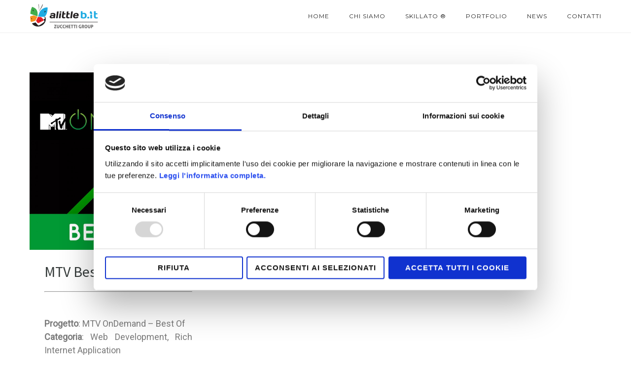

--- FILE ---
content_type: application/x-javascript
request_url: https://www.alittleb.it/wp-content/plugins/portfolio-slideshow/js/portfolio-slideshow.min.js?ver=1.5.1
body_size: 1512
content:
/*!
 * jQuery imagesLoaded plugin v1.0.3
 * http://github.com/desandro/imagesloaded
 *
 * MIT License. by Paul Irish et al.
 */
(function(a,b){a.fn.imagesLoaded=function(i){var g=this,e=g.find("img").add(g.filter("img")),c=e.length,h="[data-uri]";function f(){i.call(g,e)}function d(){if(--c<=0&&this.src!==h){setTimeout(f);e.unbind("load error",d)}}if(!c){f()}e.bind("load error",d).each(function(){if(this.complete||this.complete===b){var j=this.src;
this.src=h;this.src=j}});return g}})(jQuery);
/*!
 * Portfolio Slideshow Pro
 */
(function(a){a(window).load(function(){var e,b,d;currSlide=new Array();var c=new Array();e=portfolioSlideshowOptions.psLoader;d=portfolioSlideshowOptions.psFluid;b=portfolioSlideshowOptions.psHash;if(navigator.userAgent.match(/msie/i)&&navigator.userAgent.match(/8/)){ie=true}else{ie=false}if(e===true){a(".slideshow-wrapper").delay(1000).queue(function(){a(".portfolio-slideshow, .slideshow-nav, .pager").css("visibility","visible");
a(this).removeClass("showloader")})}a("div[id^=portfolio-slideshow]").each(function(){var k=this.id.match(/portfolio-slideshow(\d+)/)[1];var i=a("#slideshow-wrapper"+k);var j=a("#slideshow-nav"+k);var p=a("#portfolio-slideshow"+k);var l=p.find(".slideshow-content img");var g=i.find(".show");var n=i.find(".hide");var o=i.find(".pscarousel");var h=j.find(".play");var m=j.find(".pause");var f=j.find(".restart");if(ie===true){i.addClass("ie")}if(psLoop[k]==true){c[k]=0}else{c[k]=true}a(function(){var t=0,u=window.location.hash;
if(/\d+/.exec(u)){t=/\d+/.exec(u)[0];t=(parseInt(t)||1)-1}a.fn.cycle.updateActivePagerLink=function(x,y){a(x).find("img").removeClass("activeSlide").filter("#pager"+k+" img:eq("+y+")").addClass("activeSlide")};function v(){p.cycle({fx:psTrans[k],speed:psSpeed[k],timeout:psTimeout[k],nowrap:c[k],next:"#slideshow-wrapper"+k+" a.slideshow-next, #slideshow-wrapper"+k+" #psnext"+k,startingSlide:t,prev:"#slideshow-wrapper"+k+" a.slideshow-prev , #slideshow-wrapper"+k+" #psprev"+k,before:w,after:q,end:s,slideExpr:".slideshow-content",manualTrump:true,slideResize:false,containerResize:false,pager:"#pager"+k,cleartypeNoBg:true,pagerAnchorBuilder:r})
}v();l.each(function(){a(this).attr("src",a(this).attr("data-img"))});if(psAutoplay[k]===false){p.cycle("pause")}else{h.fadeOut(100,function(){m.fadeIn(10)})}m.click(function(){a(this).fadeOut(100,function(){h.fadeIn(10)});p.cycle("pause")});h.click(function(){p.cycle("resume");a(this).fadeOut(100,function(){m.fadeIn(10)})});f.click(function(){a("#pager"+k+" .numbers").empty();a(this).fadeOut(100,function(){m.fadeIn(10)});v()});a(window).resize(function(){p.css("width","").css("height","");var x,y;
x=p.find(".slideshow-content").eq(currSlide[k]).outerHeight();y=p.find(".slideshow-content").eq(currSlide[k]).width();p.css("height",x).css("width",y)});function r(y,x){return"#pager"+k+" img:eq("+(y)+")"}function w(C,z,A){var y=a(this);var x,B;x=y.height();B=y.width();p.height(x).width(B);y.find("img").imagesLoaded(function(){var D,E;D=y.parents(".slideshow-content").height();E=y.parents(".slideshow-content").width();p.height(D).width(E)})}function q(D,A,B){var y=a(this);currSlide[k]=B.currSlide;
var x,C;x=y.height();C=y.width();if(ie===true){p.height(x).width(C)}if(psLoop[k]===false){if(B.currSlide===0){j.find(".slideshow-prev, .sep").addClass("inactive")}else{j.find(".slideshow-prev, .sep").removeClass("inactive")}if(B.currSlide===B.slideCount-1){j.find(".slideshow-next, .sep").addClass("inactive")}else{j.find(".slideshow-next").removeClass("inactive")}}if(b===true){window.location.hash=B.currSlide+1}var z=(B.currSlide+1)+" of "+B.slideCount;a(".slideshow-info"+k).html(z)}function s(){j.find(".slideshow-next, .sep").addClass("inactive");
m.hide();h.hide();f.show()}})})})})(jQuery);

--- FILE ---
content_type: application/x-javascript
request_url: https://www.alittleb.it/wp-content/themes/oshin/js/theme_opt_plugins/plugin-scrollToSections.js?ver=6.5.7
body_size: 1482
content:
/***	 Scroll to Sections 	***/

;(function( $ ) {
	var $window = $(window), move, pause_vimeo_video;
    $.fn.SectionScroll = function() {
    	if(jQuery('body').hasClass('section-scroll')) {
			var $this = $(this), $current = 0, $scrolled = false, scrollTimeout, $num_moves = jQuery('#page-content div').children('.be-section').length;
			if(jQuery('.header-hero-custom-section').length == 0 ) {
				$num_moves--;
			}
			move = function() {
				var $border_length = 2;
				if(jQuery('body').hasClass('be-themes-layout-layout-border-header-top')) {
					$border_length = 1;
				}
				var $moveto = (($window.height()-(jQuery('#wpadminbar').height()+jQuery('#header').height()+(jQuery('.layout-box-bottom').height()*$border_length)))*$current);
				jQuery('#content').css({
				    '-webkit-transform' : 'translatey(-'+$moveto+'px)',
				    '-moz-transform' : 'translatey(-'+$moveto+'px)',
				    '-o-transform' : 'translatey(-'+$moveto+'px)',
				    '-ms-transform' : 'translatey(-'+$moveto+'px)',
				    'transform' : 'translatey(-'+$moveto+'px)'
				});
				jQuery('li.fullscreen-nav-item, div.fullscreen-nav-item-hero-section').removeClass('current-item');
				if(jQuery('body').hasClass('header-transparent')) {
					jQuery('#header-inner-wrap').removeClass('background--dark').removeClass('background--light');
				}
				if(jQuery('.header-hero-custom-section').length == 0 ) {
					jQuery('li.fullscreen-nav-item:nth-child('+($current+1)+')').addClass('current-item');
					if(jQuery('body').hasClass('header-transparent')) {
						jQuery('#header-inner-wrap').addClass(function() {
							return jQuery('#page-content div').children('.be-section:nth-child('+($current+1)+')').attr('data-headerscheme');
						});
					}
				} else {
					if($current == 0) {
						jQuery('div.fullscreen-nav-item-hero-section').addClass('current-item');
						if(jQuery('body').hasClass('header-transparent')) {
							jQuery('#header-inner-wrap').addClass(function(){
								return jQuery('#header-inner-wrap').attr('data-headerscheme');
							});
						}
					} else {
						jQuery('li.fullscreen-nav-item:nth-child('+$current+')').addClass('current-item');
						if(jQuery('body').hasClass('header-transparent')) {
							jQuery('#header-inner-wrap').addClass(function(){
								return jQuery('#page-content div').children('.be-section:nth-child('+$current+')').attr('data-headerscheme');
							});
						}
					}
				}
			}
			pause_vimeo_video = function() {

				//var prev_index = current-1;
				var iframes = jQuery('.be-section.full-screen-section').find('.be-vimeo-video');
				
				iframes.each( function() {
					var iframe_id = jQuery(this).attr('id');
					if( iframe_id ) {
						var iframe = document.getElementById( iframe_id );
						var player = $f(iframe);
						player.api("pause");
					}
				});
			}			
			jQuery.fn.translate = function(element) {
				jQuery('html, body').scrollTop(0);
    			var index = jQuery("div.be-section").index(element);
		    	$current = index;
		    	if(index == -1) {
		    		jQuery('.fullscreen-nav-item-hero-section').trigger('click');
		    		return false;
		    	}
		    	pause_vimeo_video();
		    	move();
		    	re_size();
			};
			function re_size() {
				setTimeout(function() {
					jQuery(window).trigger('resize');
				}, 800);
			}


			$window.on('scroll.sectionscroll', move);
			$window.on('resize.sectionresize', move);
			move();
			re_size();
			jQuery(document).on('mousewheel', 'body.section-scroll', function (event) {
				if(jQuery(window).width() > 960 && jQuery('html').hasClass('csstransforms')) {
					event.preventDefault();
					if(!$scrolled) {
						$scrolled = true;
						if (event.originalEvent.wheelDelta > 0 || event.originalEvent.detail < 0) {
				            if($current > 0) {
				            	$current--;
				            }
				            pause_vimeo_video();
				            move();
				            re_size();
				    	}
				    	else {
				    		if($current < $num_moves) {
				            	$current++;
				            }
				            pause_vimeo_video();
				            move();
				            re_size();
				    	}
				    	clearTimeout(scrollTimeout);
						scrollTimeout = setTimeout(function() {
							$scrolled = false;
						}, 1000);
					}
				}
		    });
		    jQuery(document).on('click', '.fullscreen-nav-item', function() {
		    	var index = jQuery("li.fullscreen-nav-item").index(this);
		    	if(jQuery('.header-hero-custom-section').length > 0 ) {
					$current = index+1;
				} else {
					$current = index;
				}
				pause_vimeo_video();
		    	move();
		    	re_size();
		    });
		    jQuery(document).on('click', '.fullscreen-nav-item-hero-section', function() {
		    	$current = 0;
		    	pause_vimeo_video();
		    	move();
		    	re_size();
		    });
		    jQuery('html').addClass('section-scroll');
		    if(jQuery('body').find('.fullscreen-nav-wrap').length > 0) {
		    	jQuery('body').find('.fullscreen-nav-wrap').remove();
		    }
		    jQuery('body').append('<div class="fullscreen-nav-wrap clearfix"><div class="fullscreen-nav-wrap-inner clearfix"><ul class="fullscreen-nav"></ul></div></div>');
		    if(jQuery('.header-hero-custom-section').length > 0 ) {
				jQuery('.fullscreen-nav-wrap-inner').prepend('<div class="fullscreen-nav-item-hero-section"></div>');
			}
			jQuery('.fullscreen-nav').empty();
		    jQuery('#page-content div').children('.be-section').each(function() {
  				jQuery('.fullscreen-nav').append('<li class="fullscreen-nav-item"></li>');
			});
			jQuery('#content').css('opacity', 1);
		} else {
			$window.off('scroll.sectionscroll', move);
			$window.off('resize.sectionresize', move);
			jQuery('#content').removeAttr('style');
		}
    };
    jQuery(document).on("update_content", function() {
		if(jQuery('body').hasClass('no-section-scroll')) {
			$window.off('scroll.sectionscroll', move);
			$window.off('resize.sectionresize', move);
			jQuery('#content').removeAttr('style');
		}
    });
}( jQuery ));

--- FILE ---
content_type: application/x-javascript
request_url: https://consentcdn.cookiebot.com/consentconfig/6a9d19e3-7686-4f7b-a89c-60758a779921/alittleb.it/configuration.js
body_size: 328
content:
CookieConsent.configuration.tags.push({id:169461260,type:"script",tagID:"",innerHash:"",outerHash:"",tagHash:"7286338750926",url:"https://consent.cookiebot.com/uc.js",resolvedUrl:"https://consent.cookiebot.com/uc.js",cat:[1]});CookieConsent.configuration.tags.push({id:169461265,type:"script",tagID:"",innerHash:"",outerHash:"",tagHash:"17398647708123",url:"",resolvedUrl:"",cat:[3]});CookieConsent.configuration.tags.push({id:169461266,type:"script",tagID:"",innerHash:"",outerHash:"",tagHash:"16027995143454",url:"https://www.googletagmanager.com/gtag/js?id=G-QTC5XFBX1Z",resolvedUrl:"https://www.googletagmanager.com/gtag/js?id=G-QTC5XFBX1Z",cat:[4]});CookieConsent.configuration.tags.push({id:169461268,type:"script",tagID:"",innerHash:"",outerHash:"",tagHash:"7693948023058",url:"https://js.hs-scripts.com/8883424.js?integration=WordPress&ver=11.1.40",resolvedUrl:"https://js.hs-scripts.com/8883424.js?integration=WordPress&ver=11.1.40",cat:[3,4]});CookieConsent.configuration.tags.push({id:169461269,type:"script",tagID:"",innerHash:"",outerHash:"",tagHash:"9623442576347",url:"https://www.alittleb.it/wp-content/plugins/sitepress-multilingual-cms_338/res/js/jquery.cookie.js?ver=3.3.8",resolvedUrl:"https://www.alittleb.it/wp-content/plugins/sitepress-multilingual-cms_338/res/js/jquery.cookie.js?ver=3.3.8",cat:[2]});CookieConsent.configuration.tags.push({id:169461270,type:"script",tagID:"",innerHash:"",outerHash:"",tagHash:"12435227641091",url:"",resolvedUrl:"",cat:[1]});CookieConsent.configuration.tags.push({id:169461271,type:"iframe",tagID:"",innerHash:"",outerHash:"",tagHash:"13939634193474",url:"https://www.youtube.com/embed/VCWkDRl4p0Q",resolvedUrl:"https://www.youtube.com/embed/VCWkDRl4p0Q",cat:[4]});CookieConsent.configuration.tags.push({id:169461275,type:"iframe",tagID:"",innerHash:"",outerHash:"",tagHash:"2034338338508",url:"https://www.youtube.com/embed/hNeTIntCcso",resolvedUrl:"https://www.youtube.com/embed/hNeTIntCcso",cat:[4]});

--- FILE ---
content_type: text/plain
request_url: https://ssl.p.jwpcdn.com/6/10/jwplayer.js?ver=6.5.7
body_size: 22276
content:
"undefined"==typeof jwplayer&&(jwplayer=function(h){if(jwplayer.api)return jwplayer.api.selectPlayer(h)},jwplayer.version="6.10.4906",jwplayer.vid=document.createElement("video"),jwplayer.audio=document.createElement("audio"),jwplayer.source=document.createElement("source"),function(h){function c(f){return function(){return a(f)}}function l(f,a,k,m,d){return function(){var b,c;if(d)k(f);else{try{if(b=f.responseXML)if(c=b.firstChild,b.lastChild&&"parsererror"===b.lastChild.nodeName){m&&m("Invalid XML",
a,f);return}}catch(g){}if(b&&c)return k(f);(b=e.parseXML(f.responseText))&&b.firstChild?(f=e.extend({},f,{responseXML:b}),k(f)):m&&m(f.responseText?"Invalid XML":a,a,f)}}}var j=document,g=window,b=navigator,e=h.utils={};e.exists=function(f){switch(typeof f){case "string":return 0<f.length;case "object":return null!==f;case "undefined":return!1}return!0};e.styleDimension=function(f){return f+(0<f.toString().indexOf("%")?"":"px")};e.getAbsolutePath=function(f,a){e.exists(a)||(a=j.location.href);if(e.exists(f)){var k;
if(e.exists(f)){k=f.indexOf("://");var m=f.indexOf("?");k=0<k&&(0>m||m>k)}else k=void 0;if(k)return f;k=a.substring(0,a.indexOf("://")+3);var m=a.substring(k.length,a.indexOf("/",k.length+1)),b;0===f.indexOf("/")?b=f.split("/"):(b=a.split("?")[0],b=b.substring(k.length+m.length+1,b.lastIndexOf("/")),b=b.split("/").concat(f.split("/")));for(var d=[],c=0;c<b.length;c++)b[c]&&(e.exists(b[c])&&"."!=b[c])&&(".."==b[c]?d.pop():d.push(b[c]));return k+m+"/"+d.join("/")}};e.extend=function(){var f=Array.prototype.slice.call(arguments,
0);if(1<f.length){for(var a=f[0],k=function(f,m){void 0!==m&&null!==m&&(a[f]=m)},m=1;m<f.length;m++)e.foreach(f[m],k);return a}return null};var n=window.console=window.console||{log:function(){}};e.log=function(){var f=Array.prototype.slice.call(arguments,0);"object"===typeof n.log?n.log(f):n.log.apply(n,f)};var a=e.userAgentMatch=function(f){return null!==b.userAgent.toLowerCase().match(f)};e.isFF=c(/firefox/i);e.isChrome=c(/chrome/i);e.isIPod=c(/iP(hone|od)/i);e.isIPad=c(/iPad/i);e.isSafari602=
c(/Macintosh.*Mac OS X 10_8.*6\.0\.\d* Safari/i);e.isIETrident=function(f){return f?(f=parseFloat(f).toFixed(1),a(RegExp("trident/.+rv:\\s*"+f,"i"))):a(/trident/i)};e.isMSIE=function(f){return f?(f=parseFloat(f).toFixed(1),a(RegExp("msie\\s*"+f,"i"))):a(/msie/i)};e.isIE=function(f){return f?(f=parseFloat(f).toFixed(1),11<=f?e.isIETrident(f):e.isMSIE(f)):e.isMSIE()||e.isIETrident()};e.isSafari=function(){return a(/safari/i)&&!a(/chrome/i)&&!a(/chromium/i)&&!a(/android/i)};e.isIOS=function(f){return f?
a(RegExp("iP(hone|ad|od).+\\sOS\\s"+f,"i")):a(/iP(hone|ad|od)/i)};e.isAndroidNative=function(f){return e.isAndroid(f,!0)};e.isAndroid=function(f,b){return b&&a(/chrome\/[123456789]/i)&&!a(/chrome\/18/)?!1:f?(e.isInt(f)&&!/\./.test(f)&&(f=""+f+"."),a(RegExp("Android\\s*"+f,"i"))):a(/Android/i)};e.isMobile=function(){return e.isIOS()||e.isAndroid()};e.saveCookie=function(f,a){j.cookie="jwplayer."+f+"\x3d"+a+"; path\x3d/"};e.getCookies=function(){for(var f={},a=j.cookie.split("; "),k=0;k<a.length;k++){var m=
a[k].split("\x3d");0===m[0].indexOf("jwplayer.")&&(f[m[0].substring(9,m[0].length)]=m[1])}return f};e.isInt=function(f){return 0===f%1};e.typeOf=function(f){var a=typeof f;return"object"===a?!f?"null":f instanceof Array?"array":a:a};e.translateEventResponse=function(f,a){var k=e.extend({},a);if(f==h.events.JWPLAYER_FULLSCREEN&&!k.fullscreen)k.fullscreen="true"===k.message,delete k.message;else if("object"==typeof k.data){var m=k.data;delete k.data;k=e.extend(k,m)}else"object"==typeof k.metadata&&
e.deepReplaceKeyName(k.metadata,["__dot__","__spc__","__dsh__","__default__"],["."," ","-","default"]);e.foreach(["position","duration","offset"],function(f,m){k[m]&&(k[m]=Math.round(1E3*k[m])/1E3)});return k};e.flashVersion=function(){if(e.isAndroid())return 0;var f=b.plugins,a;try{if("undefined"!==f&&(a=f["Shockwave Flash"]))return parseInt(a.description.replace(/\D+(\d+)\..*/,"$1"),10)}catch(k){}if("undefined"!=typeof g.ActiveXObject)try{if(a=new g.ActiveXObject("ShockwaveFlash.ShockwaveFlash"))return parseInt(a.GetVariable("$version").split(" ")[1].split(",")[0],
10)}catch(m){}return 0};e.getScriptPath=function(f){for(var a=j.getElementsByTagName("script"),k=0;k<a.length;k++){var m=a[k].src;if(m&&0<=m.indexOf(f))return m.substr(0,m.indexOf(f))}return""};e.deepReplaceKeyName=function(f,a,k){switch(h.utils.typeOf(f)){case "array":for(var m=0;m<f.length;m++)f[m]=h.utils.deepReplaceKeyName(f[m],a,k);break;case "object":e.foreach(f,function(m,b){var e;if(a instanceof Array&&k instanceof Array){if(a.length!=k.length)return;e=a}else e=[a];for(var d=m,c=0;c<e.length;c++)d=
d.replace(RegExp(a[c],"g"),k[c]);f[d]=h.utils.deepReplaceKeyName(b,a,k);m!=d&&delete f[m]})}return f};var d=e.pluginPathType={ABSOLUTE:0,RELATIVE:1,CDN:2};e.getPluginPathType=function(f){if("string"==typeof f){f=f.split("?")[0];var a=f.indexOf("://");if(0<a)return d.ABSOLUTE;var k=f.indexOf("/");f=e.extension(f);return 0>a&&0>k&&(!f||!isNaN(f))?d.CDN:d.RELATIVE}};e.getPluginName=function(f){return f.replace(/^(.*\/)?([^-]*)-?.*\.(swf|js)$/,"$2")};e.getPluginVersion=function(f){return f.replace(/[^-]*-?([^\.]*).*$/,
"$1")};e.isYouTube=function(f){return/^(http|\/\/).*(youtube\.com|youtu\.be)\/.+/.test(f)};e.youTubeID=function(f){try{return/v[=\/]([^?&]*)|youtu\.be\/([^?]*)|^([\w-]*)$/i.exec(f).slice(1).join("").replace("?","")}catch(a){return""}};e.isRtmp=function(f,a){return 0===f.indexOf("rtmp")||"rtmp"==a};e.foreach=function(f,a){var k,m;for(k in f)"function"==e.typeOf(f.hasOwnProperty)?f.hasOwnProperty(k)&&(m=f[k],a(k,m)):(m=f[k],a(k,m))};e.isHTTPS=function(){return 0===g.location.href.indexOf("https")};
e.repo=function(){var f="http://p.jwpcdn.com/"+h.version.split(/\W/).splice(0,2).join("/")+"/";try{e.isHTTPS()&&(f=f.replace("http://","https://ssl."))}catch(a){}return f};e.versionCheck=function(f){f=("0"+f).split(/\W/);var a=h.version.split(/\W/),k=parseFloat(f[0]),m=parseFloat(a[0]);return k>m||k===m&&parseFloat("0"+f[1])>parseFloat(a[1])?!1:!0};e.ajax=function(f,a,k,m){var b,d=!1;0<f.indexOf("#")&&(f=f.replace(/#.*$/,""));if(f&&0<=f.indexOf("://")&&f.split("/")[2]!=g.location.href.split("/")[2]&&
e.exists(g.XDomainRequest))b=new g.XDomainRequest,b.onload=l(b,f,a,k,m),b.ontimeout=b.onprogress=function(){},b.timeout=5E3;else if(e.exists(g.XMLHttpRequest)){var c=b=new g.XMLHttpRequest,j=f;b.onreadystatechange=function(){if(4===c.readyState)switch(c.status){case 200:l(c,j,a,k,m)();break;case 404:k("File not found",j,c)}}}else return k&&k("",f,b),b;b.overrideMimeType&&b.overrideMimeType("text/xml");var n=f,h=b;b.onerror=function(){k("Error loading file",n,h)};try{b.open("GET",f,!0)}catch(G){d=
!0}setTimeout(function(){if(d)k&&k(f,f,b);else try{b.send()}catch(a){k&&k(f,f,b)}},0);return b};e.parseXML=function(a){var b;try{if(g.DOMParser){if(b=(new g.DOMParser).parseFromString(a,"text/xml"),b.childNodes&&b.childNodes.length&&"parsererror"==b.childNodes[0].firstChild.nodeName)return}else b=new g.ActiveXObject("Microsoft.XMLDOM"),b.async="false",b.loadXML(a)}catch(k){return}return b};e.filterPlaylist=function(a,b,k){var m=[],d,c,g,j;for(d=0;d<a.length;d++)if(c=e.extend({},a[d]),c.sources=e.filterSources(c.sources,
!1,k),0<c.sources.length){for(g=0;g<c.sources.length;g++)j=c.sources[g],j.label||(j.label=g.toString());m.push(c)}if(b&&0===m.length)for(d=0;d<a.length;d++)if(c=e.extend({},a[d]),c.sources=e.filterSources(c.sources,!0,k),0<c.sources.length){for(g=0;g<c.sources.length;g++)j=c.sources[g],j.label||(j.label=g.toString());m.push(c)}return m};e.between=function(a,b,d){return Math.max(Math.min(a,d),b)};e.filterSources=function(a,b,d){var m,c;if(a){c=[];for(var g=0;g<a.length;g++){var j=e.extend({},a[g]),
n=j.file,l=j.type;n&&(j.file=n=e.trim(""+n),l||(l=e.extension(n),j.type=l=e.extensionmap.extType(l)),b?h.embed.flashCanPlay(n,l)&&(m||(m=l),l==m&&c.push(j)):h.embed.html5CanPlay(n,l,d)&&(m||(m=l),l==m&&c.push(j)))}}return c};e.canPlayHTML5=function(a){a=e.extensionmap.types[a];return!!a&&!!h.vid.canPlayType&&!!h.vid.canPlayType(a)};e.seconds=function(a){a=a.replace(",",".");var b=a.split(":"),d=0;"s"==a.slice(-1)?d=parseFloat(a):"m"==a.slice(-1)?d=60*parseFloat(a):"h"==a.slice(-1)?d=3600*parseFloat(a):
1<b.length?(d=parseFloat(b[b.length-1]),d+=60*parseFloat(b[b.length-2]),3==b.length&&(d+=3600*parseFloat(b[b.length-3]))):d=parseFloat(a);return d};e.serialize=function(a){return null===a?null:"true"==a.toString().toLowerCase()?!0:"false"==a.toString().toLowerCase()?!1:isNaN(Number(a))||5<a.length||0===a.length?a:Number(a)};e.addClass=function(a,b){a.className=a.className+" "+b};e.removeClass=function(a,b){a.className=a.className.replace(RegExp(" *"+b,"g")," ")}}(jwplayer),function(h){function c(a){var b=
document.createElement("style");a&&b.appendChild(document.createTextNode(a));b.type="text/css";document.getElementsByTagName("head")[0].appendChild(b);return b}function l(a,m,d){if(!b.exists(m))return"";d=d?" !important":"";return"string"===typeof m&&isNaN(m)?/png|gif|jpe?g/i.test(m)&&0>m.indexOf("url")?"url("+m+")":m+d:0===m||"z-index"===a||"opacity"===a?""+m+d:/color/i.test(a)?"#"+b.pad(m.toString(16).replace(/^0x/i,""),6)+d:Math.ceil(m)+"px"+d}function j(a,b){for(var d=0;d<a.length;d++){var f=
a[d],c,e;if(void 0!==f&&null!==f)for(c in b){e=c;e=e.split("-");for(var g=1;g<e.length;g++)e[g]=e[g].charAt(0).toUpperCase()+e[g].slice(1);e=e.join("");f.style[e]!==b[c]&&(f.style[e]=b[c])}}}function g(b){var m=e[b].sheet,d,c,g;if(m){d=m.cssRules;c=f[b];g=b;var j=a[g];g+=" { ";for(var n in j)g+=n+": "+j[n]+"; ";g+="}";if(void 0!==c&&c<d.length&&d[c].selectorText===b){if(g===d[c].cssText)return;m.deleteRule(c)}else c=d.length,f[b]=c;try{m.insertRule(g,c)}catch(h){}}}var b=h.utils,e={},n,a={},d=null,
f={};b.cssKeyframes=function(a,b){var d=e.keyframes;d||(d=c(),e.keyframes=d);var d=d.sheet,f="@keyframes "+a+" { "+b+" }";try{d.insertRule(f,d.cssRules.length)}catch(g){}f=f.replace(/(keyframes|transform)/g,"-webkit-$1");try{d.insertRule(f,d.cssRules.length)}catch(j){}};var q=b.css=function(b,m,f){a[b]||(a[b]={});var j=a[b];f=f||!1;var h=!1,q,p;for(q in m)p=l(q,m[q],f),""!==p?p!==j[q]&&(j[q]=p,h=!0):void 0!==j[q]&&(delete j[q],h=!0);if(h){if(!e[b]){m=n&&n.sheet&&n.sheet.cssRules&&n.sheet.cssRules.length||
0;if(!n||5E4<m)n=c();e[b]=n}null!==d?d.styleSheets[b]=a[b]:g(b)}};q.style=function(a,b,f){if(!(void 0===a||null===a)){void 0===a.length&&(a=[a]);var c={},e;for(e in b)c[e]=l(e,b[e]);if(null!==d&&!f){b=(b=a.__cssRules)||{};for(var g in c)b[g]=c[g];a.__cssRules=b;0>d.elements.indexOf(a)&&d.elements.push(a)}else j(a,c)}};q.block=function(a){null===d&&(d={id:a,styleSheets:{},elements:[]})};q.unblock=function(a){if(d&&(!a||d.id===a)){for(var b in d.styleSheets)g(b);for(a=0;a<d.elements.length;a++)b=d.elements[a],
j(b,b.__cssRules);d=null}};b.clearCss=function(b){for(var d in a)0<=d.indexOf(b)&&delete a[d];for(var c in e)0<=c.indexOf(b)&&g(c)};b.transform=function(a,b){var d={};b=b||"";d.transform=b;d["-webkit-transform"]=b;d["-ms-transform"]=b;d["-moz-transform"]=b;d["-o-transform"]=b;"string"===typeof a?q(a,d):q.style(a,d)};b.dragStyle=function(a,b){q(a,{"-webkit-user-select":b,"-moz-user-select":b,"-ms-user-select":b,"-webkit-user-drag":b,"user-select":b,"user-drag":b})};b.transitionStyle=function(a,b){navigator.userAgent.match(/5\.\d(\.\d)? safari/i)||
q(a,{"-webkit-transition":b,"-moz-transition":b,"-o-transition":b,transition:b})};b.rotate=function(a,d){b.transform(a,"rotate("+d+"deg)")};b.rgbHex=function(a){a=String(a).replace("#","");3===a.length&&(a=a[0]+a[0]+a[1]+a[1]+a[2]+a[2]);return"#"+a.substr(-6)};b.hexToRgba=function(a,b){var d="rgb",c=[parseInt(a.substr(1,2),16),parseInt(a.substr(3,2),16),parseInt(a.substr(5,2),16)];void 0!==b&&100!==b&&(d+="a",c.push(b/100));return d+"("+c.join(",")+")"}}(jwplayer),function(h){var c=h.foreach,l={mp4:"video/mp4",
ogg:"video/ogg",oga:"audio/ogg",vorbis:"audio/ogg",webm:"video/webm",aac:"audio/mp4",mp3:"audio/mpeg",hls:"application/vnd.apple.mpegurl"},j={mp4:l.mp4,f4v:l.mp4,m4v:l.mp4,mov:l.mp4,m4a:l.aac,f4a:l.aac,aac:l.aac,mp3:l.mp3,ogv:l.ogg,ogg:l.ogg,oga:l.vorbis,vorbis:l.vorbis,webm:l.webm,m3u8:l.hls,m3u:l.hls,hls:l.hls},g=h.extensionmap={};c(j,function(b,c){g[b]={html5:c}});c({flv:"video",f4v:"video",mov:"video",m4a:"video",m4v:"video",mp4:"video",aac:"video",f4a:"video",mp3:"sound",smil:"rtmp",m3u8:"hls",
hls:"hls"},function(b,c){g[b]||(g[b]={});g[b].flash=c});g.types=l;g.mimeType=function(b){var e;c(l,function(c,a){!e&&a==b&&(e=c)});return e};g.extType=function(b){return g.mimeType(j[b])}}(jwplayer.utils),function(h){var c=h.loaderstatus={NEW:0,LOADING:1,ERROR:2,COMPLETE:3},l=document;h.scriptloader=function(j){function g(b){a=c.ERROR;n.sendEvent(e.ERROR,b)}function b(b){a=c.COMPLETE;n.sendEvent(e.COMPLETE,b)}var e=jwplayer.events,n=h.extend(this,new e.eventdispatcher),a=c.NEW;this.load=function(){if(a==
c.NEW){var d=h.scriptloader.loaders[j];if(d&&(a=d.getStatus(),2>a)){d.addEventListener(e.ERROR,g);d.addEventListener(e.COMPLETE,b);return}var f=l.createElement("script");f.addEventListener?(f.onload=b,f.onerror=g):f.readyState&&(f.onreadystatechange=function(a){("loaded"==f.readyState||"complete"==f.readyState)&&b(a)});l.getElementsByTagName("head")[0].appendChild(f);f.src=j;a=c.LOADING;h.scriptloader.loaders[j]=this}};this.getStatus=function(){return a}};h.scriptloader.loaders={}}(jwplayer.utils),
function(h){h.trim=function(c){return c.replace(/^\s*/,"").replace(/\s*$/,"")};h.pad=function(c,h,j){for(j||(j="0");c.length<h;)c=j+c;return c};h.xmlAttribute=function(c,h){for(var j=0;j<c.attributes.length;j++)if(c.attributes[j].name&&c.attributes[j].name.toLowerCase()==h.toLowerCase())return c.attributes[j].value.toString();return""};h.extension=function(c){if(!c||"rtmp"==c.substr(0,4))return"";var h;h=c.match(/manifest\(format=(.*),audioTrack/);h=!h||!h[1]?!1:h[1].split("-")[0];if(h)return h;c=
c.substring(c.lastIndexOf("/")+1,c.length).split("?")[0].split("#")[0];if(-1<c.lastIndexOf("."))return c.substr(c.lastIndexOf(".")+1,c.length).toLowerCase()};h.stringToColor=function(c){c=c.replace(/(#|0x)?([0-9A-F]{3,6})$/gi,"$2");3==c.length&&(c=c.charAt(0)+c.charAt(0)+c.charAt(1)+c.charAt(1)+c.charAt(2)+c.charAt(2));return parseInt(c,16)}}(jwplayer.utils),function(h){var c="touchmove",l="touchstart";h.touch=function(j){function g(d){d.type==l?(a=!0,f=e(k.DRAG_START,d)):d.type==c?a&&(q||(b(k.DRAG_START,
d,f),q=!0),b(k.DRAG,d)):(a&&(q?b(k.DRAG_END,d):(d.cancelBubble=!0,b(k.TAP,d))),a=q=!1,f=null)}function b(a,b,c){if(d[a]&&(b.preventManipulation&&b.preventManipulation(),b.preventDefault&&b.preventDefault(),b=c?c:e(a,b)))d[a](b)}function e(a,b){var d=null;b.touches&&b.touches.length?d=b.touches[0]:b.changedTouches&&b.changedTouches.length&&(d=b.changedTouches[0]);if(!d)return null;var c=n.getBoundingClientRect(),d={type:a,target:n,x:d.pageX-window.pageXOffset-c.left,y:d.pageY,deltaX:0,deltaY:0};a!=
k.TAP&&f&&(d.deltaX=d.x-f.x,d.deltaY=d.y-f.y);return d}var n=j,a=!1,d={},f=null,q=!1,k=h.touchEvents;document.addEventListener(c,g);document.addEventListener("touchend",function(d){a&&q&&b(k.DRAG_END,d);a=q=!1;f=null});document.addEventListener("touchcancel",g);j.addEventListener(l,g);j.addEventListener("touchend",g);this.addEventListener=function(a,b){d[a]=b};this.removeEventListener=function(a){delete d[a]};return this}}(jwplayer.utils),function(h){h.touchEvents={DRAG:"jwplayerDrag",DRAG_START:"jwplayerDragStart",
DRAG_END:"jwplayerDragEnd",TAP:"jwplayerTap"}}(jwplayer.utils),function(h){h.key=function(c){var l,j,g;this.edition=function(){return g&&g.getTime()<(new Date).getTime()?"invalid":l};this.token=function(){return j};h.exists(c)||(c="");try{c=h.tea.decrypt(c,"36QXq4W@GSBV^teR");var b=c.split("/");(l=b[0])?/^(free|pro|premium|enterprise|ads)$/i.test(l)?(j=b[1],b[2]&&0<parseInt(b[2])&&(g=new Date,g.setTime(String(b[2])))):l="invalid":l="free"}catch(e){l="invalid"}}}(jwplayer.utils),function(h){var c=
h.tea={};c.encrypt=function(g,b){if(0==g.length)return"";var e=c.strToLongs(j.encode(g));1>=e.length&&(e[1]=0);for(var n=c.strToLongs(j.encode(b).slice(0,16)),a=e.length,d=e[a-1],f=e[0],h,k=Math.floor(6+52/a),m=0;0<k--;){m+=2654435769;h=m>>>2&3;for(var r=0;r<a;r++)f=e[(r+1)%a],d=(d>>>5^f<<2)+(f>>>3^d<<4)^(m^f)+(n[r&3^h]^d),d=e[r]+=d}e=c.longsToStr(e);return l.encode(e)};c.decrypt=function(g,b){if(0==g.length)return"";for(var e=c.strToLongs(l.decode(g)),h=c.strToLongs(j.encode(b).slice(0,16)),a=e.length,
d=e[a-1],f=e[0],q,k=2654435769*Math.floor(6+52/a);0!=k;){q=k>>>2&3;for(var m=a-1;0<=m;m--)d=e[0<m?m-1:a-1],d=(d>>>5^f<<2)+(f>>>3^d<<4)^(k^f)+(h[m&3^q]^d),f=e[m]-=d;k-=2654435769}e=c.longsToStr(e);e=e.replace(/\0+$/,"");return j.decode(e)};c.strToLongs=function(c){for(var b=Array(Math.ceil(c.length/4)),e=0;e<b.length;e++)b[e]=c.charCodeAt(4*e)+(c.charCodeAt(4*e+1)<<8)+(c.charCodeAt(4*e+2)<<16)+(c.charCodeAt(4*e+3)<<24);return b};c.longsToStr=function(c){for(var b=Array(c.length),e=0;e<c.length;e++)b[e]=
String.fromCharCode(c[e]&255,c[e]>>>8&255,c[e]>>>16&255,c[e]>>>24&255);return b.join("")};var l={code:"ABCDEFGHIJKLMNOPQRSTUVWXYZabcdefghijklmnopqrstuvwxyz0123456789+/\x3d",encode:function(c,b){var e,h,a,d,f=[],q="",k,m,r=l.code;m=("undefined"==typeof b?0:b)?j.encode(c):c;k=m.length%3;if(0<k)for(;3>k++;)q+="\x3d",m+="\x00";for(k=0;k<m.length;k+=3)e=m.charCodeAt(k),h=m.charCodeAt(k+1),a=m.charCodeAt(k+2),d=e<<16|h<<8|a,e=d>>18&63,h=d>>12&63,a=d>>6&63,d&=63,f[k/3]=r.charAt(e)+r.charAt(h)+r.charAt(a)+
r.charAt(d);f=f.join("");return f=f.slice(0,f.length-q.length)+q},decode:function(c,b){b="undefined"==typeof b?!1:b;var e,h,a,d,f,q=[],k,m=l.code;k=b?j.decode(c):c;for(var r=0;r<k.length;r+=4)e=m.indexOf(k.charAt(r)),h=m.indexOf(k.charAt(r+1)),d=m.indexOf(k.charAt(r+2)),f=m.indexOf(k.charAt(r+3)),a=e<<18|h<<12|d<<6|f,e=a>>>16&255,h=a>>>8&255,a&=255,q[r/4]=String.fromCharCode(e,h,a),64==f&&(q[r/4]=String.fromCharCode(e,h)),64==d&&(q[r/4]=String.fromCharCode(e));d=q.join("");return b?j.decode(d):d}},
j={encode:function(c){c=c.replace(/[\u0080-\u07ff]/g,function(b){b=b.charCodeAt(0);return String.fromCharCode(192|b>>6,128|b&63)});return c=c.replace(/[\u0800-\uffff]/g,function(b){b=b.charCodeAt(0);return String.fromCharCode(224|b>>12,128|b>>6&63,128|b&63)})},decode:function(c){c=c.replace(/[\u00e0-\u00ef][\u0080-\u00bf][\u0080-\u00bf]/g,function(b){b=(b.charCodeAt(0)&15)<<12|(b.charCodeAt(1)&63)<<6|b.charCodeAt(2)&63;return String.fromCharCode(b)});return c=c.replace(/[\u00c0-\u00df][\u0080-\u00bf]/g,
function(b){b=(b.charCodeAt(0)&31)<<6|b.charCodeAt(1)&63;return String.fromCharCode(b)})}}}(jwplayer.utils),function(h){h.events={COMPLETE:"COMPLETE",ERROR:"ERROR",API_READY:"jwplayerAPIReady",JWPLAYER_READY:"jwplayerReady",JWPLAYER_FULLSCREEN:"jwplayerFullscreen",JWPLAYER_RESIZE:"jwplayerResize",JWPLAYER_ERROR:"jwplayerError",JWPLAYER_SETUP_ERROR:"jwplayerSetupError",JWPLAYER_MEDIA_BEFOREPLAY:"jwplayerMediaBeforePlay",JWPLAYER_MEDIA_BEFORECOMPLETE:"jwplayerMediaBeforeComplete",JWPLAYER_COMPONENT_SHOW:"jwplayerComponentShow",
JWPLAYER_COMPONENT_HIDE:"jwplayerComponentHide",JWPLAYER_MEDIA_BUFFER:"jwplayerMediaBuffer",JWPLAYER_MEDIA_BUFFER_FULL:"jwplayerMediaBufferFull",JWPLAYER_MEDIA_ERROR:"jwplayerMediaError",JWPLAYER_MEDIA_LOADED:"jwplayerMediaLoaded",JWPLAYER_MEDIA_COMPLETE:"jwplayerMediaComplete",JWPLAYER_MEDIA_SEEK:"jwplayerMediaSeek",JWPLAYER_MEDIA_TIME:"jwplayerMediaTime",JWPLAYER_MEDIA_VOLUME:"jwplayerMediaVolume",JWPLAYER_MEDIA_META:"jwplayerMediaMeta",JWPLAYER_MEDIA_MUTE:"jwplayerMediaMute",JWPLAYER_MEDIA_LEVELS:"jwplayerMediaLevels",
JWPLAYER_MEDIA_LEVEL_CHANGED:"jwplayerMediaLevelChanged",JWPLAYER_CAPTIONS_CHANGED:"jwplayerCaptionsChanged",JWPLAYER_CAPTIONS_LIST:"jwplayerCaptionsList",JWPLAYER_CAPTIONS_LOADED:"jwplayerCaptionsLoaded",JWPLAYER_PLAYER_STATE:"jwplayerPlayerState",state:{BUFFERING:"BUFFERING",IDLE:"IDLE",PAUSED:"PAUSED",PLAYING:"PLAYING"},JWPLAYER_PLAYLIST_LOADED:"jwplayerPlaylistLoaded",JWPLAYER_PLAYLIST_ITEM:"jwplayerPlaylistItem",JWPLAYER_PLAYLIST_COMPLETE:"jwplayerPlaylistComplete",JWPLAYER_DISPLAY_CLICK:"jwplayerViewClick",
JWPLAYER_VIEW_TAB_FOCUS:"jwplayerViewTabFocus",JWPLAYER_CONTROLS:"jwplayerViewControls",JWPLAYER_USER_ACTION:"jwplayerUserAction",JWPLAYER_INSTREAM_CLICK:"jwplayerInstreamClicked",JWPLAYER_INSTREAM_DESTROYED:"jwplayerInstreamDestroyed",JWPLAYER_AD_TIME:"jwplayerAdTime",JWPLAYER_AD_ERROR:"jwplayerAdError",JWPLAYER_AD_CLICK:"jwplayerAdClicked",JWPLAYER_AD_COMPLETE:"jwplayerAdComplete",JWPLAYER_AD_IMPRESSION:"jwplayerAdImpression",JWPLAYER_AD_COMPANIONS:"jwplayerAdCompanions",JWPLAYER_AD_SKIPPED:"jwplayerAdSkipped",
JWPLAYER_AD_PLAY:"jwplayerAdPlay",JWPLAYER_AD_PAUSE:"jwplayerAdPause",JWPLAYER_AD_META:"jwplayerAdMeta",JWPLAYER_CAST_AVAILABLE:"jwplayerCastAvailable",JWPLAYER_CAST_SESSION:"jwplayerCastSession",JWPLAYER_CAST_AD_CHANGED:"jwplayerCastAdChanged"}}(jwplayer),function(h){var c=h.utils;h.events.eventdispatcher=function(l,j){function g(b,a,d){if(b)for(var f=0;f<b.length;f++){var e=b[f];if(e){null!==e.count&&0===--e.count&&delete b[f];try{e.listener(a)}catch(g){c.log('Error handling "'+d+'" event listener ['+
f+"]: "+g.toString(),e.listener,a)}}}}var b,e;this.resetEventListeners=function(){b={};e=[]};this.resetEventListeners();this.addEventListener=function(e,a,d){try{c.exists(b[e])||(b[e]=[]),"string"==c.typeOf(a)&&(a=(new Function("return "+a))()),b[e].push({listener:a,count:d||null})}catch(f){c.log("error",f)}return!1};this.removeEventListener=function(e,a){if(b[e]){try{if(void 0===a){b[e]=[];return}for(var d=0;d<b[e].length;d++)if(b[e][d].listener.toString()==a.toString()){b[e].splice(d,1);break}}catch(f){c.log("error",
f)}return!1}};this.addGlobalListener=function(b,a){try{"string"==c.typeOf(b)&&(b=(new Function("return "+b))()),e.push({listener:b,count:a||null})}catch(d){c.log("error",d)}return!1};this.removeGlobalListener=function(b){if(b){try{for(var a=e.length;a--;)e[a].listener.toString()==b.toString()&&e.splice(a,1)}catch(d){c.log("error",d)}return!1}};this.sendEvent=function(n,a){c.exists(a)||(a={});c.extend(a,{id:l,version:h.version,type:n});j&&c.log(n,a);g(b[n],a,n);g(e,a,n)}}}(window.jwplayer),function(h){var c=
{},l={};h.plugins=function(){};h.plugins.loadPlugins=function(j,g){l[j]=new h.plugins.pluginloader(new h.plugins.model(c),g);return l[j]};h.plugins.registerPlugin=function(j,g,b,e){var n=h.utils.getPluginName(j);c[n]||(c[n]=new h.plugins.plugin(j));c[n].registerPlugin(j,g,b,e)}}(jwplayer),function(h){h.plugins.model=function(c){this.addPlugin=function(l){var j=h.utils.getPluginName(l);c[j]||(c[j]=new h.plugins.plugin(l));return c[j]};this.getPlugins=function(){return c}}}(jwplayer),function(h){var c=
jwplayer.utils,l=jwplayer.events;h.pluginmodes={FLASH:0,JAVASCRIPT:1,HYBRID:2};h.plugin=function(j){function g(){switch(c.getPluginPathType(j)){case c.pluginPathType.ABSOLUTE:return j;case c.pluginPathType.RELATIVE:return c.getAbsolutePath(j,window.location.href)}}function b(){q=setTimeout(function(){n=c.loaderstatus.COMPLETE;k.sendEvent(l.COMPLETE)},1E3)}function e(){n=c.loaderstatus.ERROR;k.sendEvent(l.ERROR)}var n=c.loaderstatus.NEW,a,d,f,q,k=new l.eventdispatcher;c.extend(this,k);this.load=function(){if(n==
c.loaderstatus.NEW)if(0<j.lastIndexOf(".swf"))a=j,n=c.loaderstatus.COMPLETE,k.sendEvent(l.COMPLETE);else if(c.getPluginPathType(j)==c.pluginPathType.CDN)n=c.loaderstatus.COMPLETE,k.sendEvent(l.COMPLETE);else{n=c.loaderstatus.LOADING;var d=new c.scriptloader(g());d.addEventListener(l.COMPLETE,b);d.addEventListener(l.ERROR,e);d.load()}};this.registerPlugin=function(b,e,g,j){q&&(clearTimeout(q),q=void 0);f=e;g&&j?(a=j,d=g):"string"==typeof g?a=g:"function"==typeof g?d=g:!g&&!j&&(a=b);n=c.loaderstatus.COMPLETE;
k.sendEvent(l.COMPLETE)};this.getStatus=function(){return n};this.getPluginName=function(){return c.getPluginName(j)};this.getFlashPath=function(){if(a)switch(c.getPluginPathType(a)){case c.pluginPathType.ABSOLUTE:return a;case c.pluginPathType.RELATIVE:return 0<j.lastIndexOf(".swf")?c.getAbsolutePath(a,window.location.href):c.getAbsolutePath(a,g())}return null};this.getJS=function(){return d};this.getTarget=function(){return f};this.getPluginmode=function(){if("undefined"!=typeof a&&"undefined"!=
typeof d)return h.pluginmodes.HYBRID;if("undefined"!=typeof a)return h.pluginmodes.FLASH;if("undefined"!=typeof d)return h.pluginmodes.JAVASCRIPT};this.getNewInstance=function(a,b,c){return new d(a,b,c)};this.getURL=function(){return j}}}(jwplayer.plugins),function(h){var c=h.utils,l=h.events,j=c.foreach;h.plugins.pluginloader=function(g,b){function e(){f&&m.sendEvent(l.ERROR,{message:q});d||(d=!0,a=c.loaderstatus.COMPLETE,m.sendEvent(l.COMPLETE))}function h(){k||e();if(!d&&!f){var a=0,b=g.getPlugins();
c.foreach(k,function(d){d=c.getPluginName(d);var m=b[d];d=m.getJS();var g=m.getTarget(),m=m.getStatus();m==c.loaderstatus.LOADING||m==c.loaderstatus.NEW?a++:d&&!c.versionCheck(g)&&(f=!0,q="Incompatible player version",e())});0===a&&e()}}var a=c.loaderstatus.NEW,d=!1,f=!1,q,k=b,m=new l.eventdispatcher;c.extend(this,m);this.setupPlugins=function(a,b,d){var e={length:0,plugins:{}},f=0,m={},h=g.getPlugins();j(b.plugins,function(g,j){var k=c.getPluginName(g),n=h[k],l=n.getFlashPath(),q=n.getJS(),I=n.getURL();
l&&(e.plugins[l]=c.extend({},j),e.plugins[l].pluginmode=n.getPluginmode(),e.length++);try{if(q&&b.plugins&&b.plugins[I]){var r=document.createElement("div");r.id=a.id+"_"+k;r.style.position="absolute";r.style.top=0;r.style.zIndex=f+10;m[k]=n.getNewInstance(a,c.extend({},b.plugins[I]),r);f++;a.onReady(d(m[k],r,!0));a.onResize(d(m[k],r))}}catch(P){c.log("ERROR: Failed to load "+k+".")}});a.plugins=m;return e};this.load=function(){if(!(c.exists(b)&&"object"!=c.typeOf(b))){a=c.loaderstatus.LOADING;j(b,
function(a){c.exists(a)&&(a=g.addPlugin(a),a.addEventListener(l.COMPLETE,h),a.addEventListener(l.ERROR,r))});var d=g.getPlugins();j(d,function(a,b){b.load()})}h()};this.destroy=function(){m&&(m.resetEventListeners(),m=null)};var r=this.pluginFailed=function(){f||(f=!0,q="File not found",e())};this.getStatus=function(){return a}}}(jwplayer),function(h){h.parsers={localName:function(c){return c?c.localName?c.localName:c.baseName?c.baseName:"":""},textContent:function(c){return c?c.textContent?h.utils.trim(c.textContent):
c.text?h.utils.trim(c.text):"":""},getChildNode:function(c,h){return c.childNodes[h]},numChildren:function(c){return c.childNodes?c.childNodes.length:0}}}(jwplayer),function(h){var c=h.parsers;(c.jwparser=function(){}).parseEntry=function(l,j){for(var g=[],b=[],e=h.utils.xmlAttribute,n=0;n<l.childNodes.length;n++){var a=l.childNodes[n];if("jwplayer"==a.prefix){var d=c.localName(a);"source"==d?(delete j.sources,g.push({file:e(a,"file"),"default":e(a,"default"),label:e(a,"label"),type:e(a,"type")})):
"track"==d?(delete j.tracks,b.push({file:e(a,"file"),"default":e(a,"default"),kind:e(a,"kind"),label:e(a,"label")})):(j[d]=h.utils.serialize(c.textContent(a)),"file"==d&&j.sources&&delete j.sources)}j.file||(j.file=j.link)}if(g.length){j.sources=[];for(n=0;n<g.length;n++)0<g[n].file.length&&(g[n]["default"]="true"==g[n]["default"]?!0:!1,g[n].label.length||delete g[n].label,j.sources.push(g[n]))}if(b.length){j.tracks=[];for(n=0;n<b.length;n++)0<b[n].file.length&&(b[n]["default"]="true"==b[n]["default"]?
!0:!1,b[n].kind=!b[n].kind.length?"captions":b[n].kind,b[n].label.length||delete b[n].label,j.tracks.push(b[n]))}return j}}(jwplayer),function(h){var c=jwplayer.utils,l=c.xmlAttribute,j=h.localName,g=h.textContent,b=h.numChildren,e=h.mediaparser=function(){};e.parseGroup=function(h,a){var d,f,q=[];for(f=0;f<b(h);f++)if(d=h.childNodes[f],"media"==d.prefix&&j(d))switch(j(d).toLowerCase()){case "content":l(d,"duration")&&(a.duration=c.seconds(l(d,"duration")));0<b(d)&&(a=e.parseGroup(d,a));l(d,"url")&&
(a.sources||(a.sources=[]),a.sources.push({file:l(d,"url"),type:l(d,"type"),width:l(d,"width"),label:l(d,"label")}));break;case "title":a.title=g(d);break;case "description":a.description=g(d);break;case "guid":a.mediaid=g(d);break;case "thumbnail":a.image||(a.image=l(d,"url"));break;case "group":e.parseGroup(d,a);break;case "subtitle":var k={};k.file=l(d,"url");k.kind="captions";if(0<l(d,"lang").length){var m=k;d=l(d,"lang");var r={zh:"Chinese",nl:"Dutch",en:"English",fr:"French",de:"German",it:"Italian",
ja:"Japanese",pt:"Portuguese",ru:"Russian",es:"Spanish"};d=r[d]?r[d]:d;m.label=d}q.push(k)}a.hasOwnProperty("tracks")||(a.tracks=[]);for(f=0;f<q.length;f++)a.tracks.push(q[f]);return a}}(jwplayer.parsers),function(h){function c(b){for(var a={},d=0;d<b.childNodes.length;d++){var c=b.childNodes[d],g=e(c);if(g)switch(g.toLowerCase()){case "enclosure":a.file=l.xmlAttribute(c,"url");break;case "title":a.title=j(c);break;case "guid":a.mediaid=j(c);break;case "pubdate":a.date=j(c);break;case "description":a.description=
j(c);break;case "link":a.link=j(c);break;case "category":a.tags=a.tags?a.tags+j(c):j(c)}}a=h.mediaparser.parseGroup(b,a);a=h.jwparser.parseEntry(b,a);return new jwplayer.playlist.item(a)}var l=jwplayer.utils,j=h.textContent,g=h.getChildNode,b=h.numChildren,e=h.localName;h.rssparser={};h.rssparser.parse=function(j){for(var a=[],d=0;d<b(j);d++){var f=g(j,d);if("channel"==e(f).toLowerCase())for(var h=0;h<b(f);h++){var k=g(f,h);"item"==e(k).toLowerCase()&&a.push(c(k))}}return a}}(jwplayer.parsers),function(h){h.playlist=
function(c){var l=[];if("array"==h.utils.typeOf(c))for(var j=0;j<c.length;j++)l.push(new h.playlist.item(c[j]));else l.push(new h.playlist.item(c));return l}}(jwplayer),function(h){var c=h.item=function(l){var j=jwplayer.utils,g=j.extend({},c.defaults,l),b,e;g.tracks=l&&j.exists(l.tracks)?l.tracks:[];0===g.sources.length&&(g.sources=[new h.source(g)]);for(b=0;b<g.sources.length;b++)e=g.sources[b]["default"],g.sources[b]["default"]=e?"true"==e.toString():!1,g.sources[b]=new h.source(g.sources[b]);
if(g.captions&&!j.exists(l.tracks)){for(l=0;l<g.captions.length;l++)g.tracks.push(g.captions[l]);delete g.captions}for(b=0;b<g.tracks.length;b++)g.tracks[b]=new h.track(g.tracks[b]);return g};c.defaults={description:void 0,image:void 0,mediaid:void 0,title:void 0,sources:[],tracks:[]}}(jwplayer.playlist),function(h){var c=jwplayer,l=c.utils,j=c.events,g=c.parsers;h.loader=function(){function b(b){try{var c=b.responseXML.childNodes;b="";for(var e=0;e<c.length&&!(b=c[e],8!=b.nodeType);e++);"xml"==g.localName(b)&&
(b=b.nextSibling);if("rss"!=g.localName(b))n("Not a valid RSS feed");else{var k=new h(g.rssparser.parse(b));a.sendEvent(j.JWPLAYER_PLAYLIST_LOADED,{playlist:k})}}catch(m){n()}}function c(a){n(a.match(/invalid/i)?"Not a valid RSS feed":"")}function n(b){a.sendEvent(j.JWPLAYER_ERROR,{message:b?b:"Error loading file"})}var a=new j.eventdispatcher;l.extend(this,a);this.load=function(a){l.ajax(a,b,c)}}}(jwplayer.playlist),function(h){var c=jwplayer.utils,l={file:void 0,label:void 0,type:void 0,"default":void 0};
h.source=function(j){var g=c.extend({},l);c.foreach(l,function(b){c.exists(j[b])&&(g[b]=j[b],delete j[b])});g.type&&0<g.type.indexOf("/")&&(g.type=c.extensionmap.mimeType(g.type));"m3u8"==g.type&&(g.type="hls");"smil"==g.type&&(g.type="rtmp");return g}}(jwplayer.playlist),function(h){var c=jwplayer.utils,l={file:void 0,label:void 0,kind:"captions","default":!1};h.track=function(j){var g=c.extend({},l);j||(j={});c.foreach(l,function(b){c.exists(j[b])&&(g[b]=j[b],delete j[b])});return g}}(jwplayer.playlist),
function(h){var c=h.cast={},l=h.utils;c.adprovider=function(j,g){function b(){f={message:q,position:0,duration:-1}}function e(a,b){var d={command:a};void 0!==b&&(d.args=b);g.sendMessage(j,d,n,function(a){c.error("message send error",a)})}function n(){}var a=new c.provider(j,g),d=l.extend(this,a),f,q="Loading ad",k=0;d.init=function(){a.init();b()};d.destroy=function(){a.destroy()};d.updateModel=function(d,e){(d.tag||d.newstate||d.sequence||d.companions)&&c.log("received ad change:",d);d.tag&&(f.tag&&
d.tag!==f.tag)&&(c.error("ad messages not received in order. new model:",d,"old model:",f),b());h.utils.extend(f,d);a.updateModel(d,e)};d.getAdModel=function(){var a=l.extend({},f);a.message=0<f.duration?this.getAdMessage():q;return a};d.resetAdModel=function(){b()};d.getAdMessage=function(){var a=f.message.replace(/xx/gi,""+Math.min(f.duration|0,Math.ceil(f.duration-f.position)));f.podMessage&&1<f.podcount&&(a=f.podMessage.replace(/__AD_POD_CURRENT__/g,""+f.sequence).replace(/__AD_POD_LENGTH__/g,
""+f.podcount)+a);return a};d.skipAd=function(a){e("skipAd",{tag:a.tag})};d.clickAd=function(a){k=1*new Date;e("clickAd",{tag:a.tag})};d.timeSinceClick=function(){return 1*new Date-k}}}(window.jwplayer),function(h,c){function l(a,b){a[b]&&(a[b]=g.getAbsolutePath(a[b]))}var j=c.cast,g=c.utils,b=c.events,e=b.state,n={};j.NS="urn:x-cast:com.longtailvideo.jwplayer";j.availability=null;j.available=function(a){a=a||j.availability;var b=h.chrome,c="available";b.cast&&b.cast.ReceiverAvailability&&(c=b.cast.ReceiverAvailability.AVAILABLE);
return a===c};j.controller=function(a,d){var f,q;function k(a,b){var d={command:a};void 0!==b&&(d.args=b);w.sendMessage(j.NS,d,O,function(a){j.log("error message",a);"Invalid namespace"===a.description&&A()})}function m(a){a=!!j.available(a.availability);N.available!==a&&(N.available=a,t(b.JWPLAYER_CAST_AVAILABLE))}function r(a){j.log("existing session",a);w||(K=a.session,K.addMessageListener(j.NS,x))}function x(e,f){var g=JSON.parse(f);if(!g)throw"Message not proper JSON";if(g.reconcile){K.removeMessageListener(j.NS,
x);var m=g.diff,h=K;if(!m.id||!g.appid||!g.pageUrl)m.id=c().id,g.appid=J.appid,g.pageUrl=Q,K=w=null;m.id===a.id&&(g.appid===J.appid&&g.pageUrl===Q)&&(w||(a.jwInstreamState()&&a.jwInstreamDestroy(!0),v(h),d.sendEvent(b.JWPLAYER_PLAYER_STATE,{oldstate:m.oldstate,newstate:m.newstate})),H(g));K=null}}function u(a){N.active=!!a;a=N;var d;d=w&&w.receiver?w.receiver.friendlyName:"";a.deviceName=d;t(b.JWPLAYER_CAST_SESSION,{})}function t(a){var b=g.extend({},N);d.sendEvent(a,b)}function p(a){var b=h.chrome;
a.code!==b.cast.ErrorCode.CANCEL&&(j.log("Cast Session Error:",a,w),a.code===b.cast.ErrorCode.SESSION_ERROR&&A())}function A(){w?(B(),w.stop(F,G)):F()}function G(a){j.error("Cast Session Stop error:",a,w);F()}function v(m){w=m;w.addMessageListener(j.NS,D);w.addUpdateListener(C);a.jwPause(!0);a.jwSetFullscreen(!1);M=d.getVideo();f=d.volume;q=d.mute;z=new j.provider(k);z.init();d.setVideo(z);a.jwPlay=function(a){!1===a?z.pause():z.play()};a.jwPause=function(b){a.jwPlay(!!b)};a.jwLoad=function(a){"number"===
g.typeOf(a)&&d.setItem(a);z.load(a)};a.jwPlaylistItem=function(a){"number"===g.typeOf(a)&&d.setItem(a);z.playlistItem(a)};a.jwPlaylistNext=function(){a.jwPlaylistItem(d.item+1)};a.jwPlaylistPrev=function(){a.jwPlaylistItem(d.item-1)};a.jwSetVolume=function(a){g.exists(a)&&(a=Math.min(Math.max(0,a),100)|0,R(a)&&(a=Math.max(0,Math.min(a/100,1)),w.setReceiverVolumeLevel(a,I,function(a){j.error("set volume error",a);I()})))};a.jwSetMute=function(a){g.exists(a)||(a=!L.mute);P(a)&&w.setReceiverMuted(!!a,
I,function(a){j.error("set muted error",a);I()})};a.jwGetVolume=function(){return L.volume|0};a.jwGetMute=function(){return!!L.mute};a.jwIsBeforePlay=function(){return!1};var l=a.jwSetCurrentCaptions;a.jwSetCurrentCaptions=function(a){l(a);z.sendCommand("caption",a)};a.jwSkipAd=function(a){y&&(y.skipAd(a),a=y.getAdModel(),a.complete=!0,d.sendEvent(b.JWPLAYER_CAST_AD_CHANGED,a))};a.jwClickAd=function(f){if(y&&300<y.timeSinceClick()&&(y.clickAd(f),d.state!==e.PAUSED)){var g={tag:f.tag};f.sequence&&
(g.sequence=f.sequence);f.podcount&&(g.podcount=f.podcount);c(a.id).dispatchEvent(b.JWPLAYER_AD_CLICK,g);h.open(f.clickthrough)}};a.jwPlayAd=a.jwPauseAd=a.jwSetControls=a.jwForceState=a.jwReleaseState=a.jwSetFullscreen=a.jwDetachMedia=a.jwAttachMedia=O;var n=c(a.id).plugins;n.vast&&n.vast.jwPauseAd!==O&&(S={jwPlayAd:n.vast.jwPlayAd,jwPauseAd:n.vast.jwPauseAd},n.vast.jwPlayAd=n.vast.jwPauseAd=O);I();u(!0);m!==K&&z.setup(E(),d)}function C(a){j.log("Cast Session status",a);a?I():(z.sendEvent(b.JWPLAYER_PLAYER_STATE,
{oldstate:d.state,newstate:e.BUFFERING}),F())}function F(){w&&(B(),w=null);if(M){delete a.jwSkipAd;delete a.jwClickAd;a.initializeAPI();var m=c(a.id).plugins;m.vast&&g.extend(m.vast,S);d.volume=f;d.mute=q;d.setVideo(M);d.duration=0;z&&(z.destroy(),z=null);y&&(y.destroy(),y=null);d.state!==e.IDLE?g.isIPad()||g.isIPod()?(a.jwStop(!0),M.sendEvent(b.JWPLAYER_PLAYER_STATE,{oldstate:e.BUFFERING,newstate:e.IDLE})):(d.state=e.IDLE,a.jwPlay(!0),a.jwSeek(d.position)):M.sendEvent(b.JWPLAYER_PLAYER_STATE,{oldstate:e.BUFFERING,
newstate:e.IDLE});M=null}u(!1)}function B(){w.removeUpdateListener(C);w.removeMessageListener(j.NS,D)}function D(a,b){var d=JSON.parse(b);if(!d)throw"Message not proper JSON";H(d)}function H(c){if("state"===c.type){if(y&&(c.diff.newstate||c.diff.position))y.destroy(),y=null,d.setVideo(z),d.sendEvent(b.JWPLAYER_CAST_AD_CHANGED,{done:!0});z.updateModel(c.diff,c.type);c=c.diff;void 0!==c.item&&d.item!==c.item&&(d.item=c.item,d.sendEvent(b.JWPLAYER_PLAYLIST_ITEM,{index:d.item}))}else if("ad"===c.type){null===
y&&(y=new j.adprovider(j.NS,w),y.init(),d.setVideo(y));y.updateModel(c.diff,c.type);var e=y.getAdModel();c.diff.clickthrough&&(e.onClick=a.jwClickAd);c.diff.skipoffset&&(e.onSkipAd=a.jwSkipAd);d.sendEvent(b.JWPLAYER_CAST_AD_CHANGED,e);c.diff.complete&&y.resetAdModel()}else"connection"===c.type?!0===c.closed&&A():j.error("received unhandled message",c.type,c)}function E(){var a=g.extend({},d.config);a.cast=g.extend({pageUrl:Q},J);for(var b="base autostart controls fallback fullscreen width height mobilecontrols modes playlistlayout playlistposition playlistsize primary stretching sharing related ga skin logo listbar".split(" "),
c=b.length;c--;)delete a[b[c]];b=a.plugins;delete a.plugins;for(var e in b)if(b.hasOwnProperty(e)){var f=b[e];if(f.client&&(/[\.\/]/.test(f.client)&&l(f,"client"),-1<f.client.indexOf("vast"))){c=a;f=g.extend({},f);f.client="vast";delete f.companiondiv;if(f.schedule){var m=void 0;for(m in f.schedule)f.schedule.hasOwnProperty(m)&&l(f.schedule[m].ad||f.schedule[m],"tag")}l(f,"tag");c.advertising=f}}d.position&&(a.position=d.position);0<d.item&&(a.item=d.item);a.captionLabel=g.getCookies().captionLabel;
return a}function I(){if(w&&w.receiver){var a=w.receiver.volume;if(a){var b=100*a.level|0;P(!!a.muted);R(b)}}}function R(a){var c=L.volume!==a;c&&(L.volume=a,z.sendEvent(b.JWPLAYER_MEDIA_VOLUME,{volume:a}));return c}function P(a){var c=L.mute!==a;c&&(L.mute=a,z.sendEvent(b.JWPLAYER_MEDIA_MUTE,{mute:a}));return c}function O(){}var w=null,N={available:!1,active:!1,deviceName:""},L={volume:null,mute:null},Q=g.getAbsolutePath(h.location.href),J,z=null,y=null,M=null;f=d.volume;q=d.mute;var K=null,S=null;
J=g.extend({},n,d.cast);l(J,"loadscreen");l(J,"endscreen");l(J,"logo");if(J.appid&&(!h.cast||!h.cast.receiver))j.loader.addEventListener("availability",m),j.loader.addEventListener("session",r),j.loader.initialize(J.appid);this.startCasting=function(){w||a.jwInstreamState()||h.chrome.cast.requestSession(v,p)};this.stopCasting=A};j.log=function(){if(j.debug){var a=Array.prototype.slice.call(arguments,0);console.log.apply(console,a)}};j.error=function(){var a=Array.prototype.slice.call(arguments,0);
console.error.apply(console,a)}}(window,jwplayer),function(h,c){function l(){c&&c.cast&&c.cast.isAvailable&&!a.apiConfig?(a.apiConfig=new c.cast.ApiConfig(new c.cast.SessionRequest(m),e,n,c.cast.AutoJoinPolicy.ORIGIN_SCOPED),c.cast.initialize(a.apiConfig,b,g)):15>k++&&setTimeout(l,1E3)}function j(){q&&(q.resetEventListeners(),q=null)}function g(){a.apiConfig=null}function b(){}function e(b){a.loader.sendEvent("session",{session:b});b.sendMessage(a.NS,{whoami:1})}function n(b){a.availability=b;a.loader.sendEvent("availability",
{availability:b})}window.chrome=c;var a=h.cast,d=h.utils,f=h.events,q,k=0,m=null;a.loader=d.extend({initialize:function(b){m=b;null!==a.availability?a.loader.sendEvent("availability",{availability:a.availability}):c&&c.cast?l():q||(q=new d.scriptloader("https://www.gstatic.com/cv/js/sender/v1/cast_sender.js"),q.addEventListener(f.ERROR,j),q.addEventListener(f.COMPLETE,l),q.load())}},new f.eventdispatcher("cast.loader"))}(window.jwplayer,window.chrome||{}),function(h){function c(b){return function(){return b}}
function l(){}var j=h.cast,g=h.utils,b=h.events,e=b.state;j.provider=function(h){function a(a){q.oldstate=q.newstate;q.newstate=a;d.sendEvent(b.JWPLAYER_PLAYER_STATE,{oldstate:q.oldstate,newstate:q.newstate})}var d=g.extend(this,new b.eventdispatcher("cast.provider")),f=-1,q={newstate:e.IDLE,oldstate:e.IDLE,buffer:0,position:0,duration:-1,audioMode:!1};d.isCaster=!0;d.init=function(){};d.destroy=function(){clearTimeout(f);_castSession=null};d.updateModel=function(a,c){a.newstate&&(q.newstate=a.newstate,
q.oldstate=a.oldstate||q.oldstate,d.sendEvent(b.JWPLAYER_PLAYER_STATE,{oldstate:q.oldstate,newstate:q.newstate}));if("ad"!==c){if(void 0!==a.position||void 0!==a.duration)void 0!==a.position&&(q.position=a.position),void 0!==a.duration&&(q.duration=a.duration),d.sendEvent(b.JWPLAYER_MEDIA_TIME,{position:q.position,duration:q.duration});void 0!==a.buffer&&(q.buffer=a.buffer,d.sendEvent(b.JWPLAYER_MEDIA_BUFFER,{bufferPercent:q.buffer}))}};d.supportsFullscreen=function(){return!1};d.setup=function(b,
c){c.state&&(q.newstate=c.state);void 0!==c.buffer&&(q.buffer=c.buffer);void 0!==b.position&&(q.position=b.position);void 0!==b.duration&&(q.duration=b.duration);a(e.BUFFERING);h("setup",b)};d.playlistItem=function(b){a(e.BUFFERING);h("item",b)};d.load=function(b){a(e.BUFFERING);h("load",b)};d.stop=function(){clearTimeout(f);f=setTimeout(function(){a(e.IDLE);h("stop")},0)};d.play=function(){h("play")};d.pause=function(){a(e.PAUSED);h("pause")};d.seek=function(c){a(e.BUFFERING);d.sendEvent(b.JWPLAYER_MEDIA_SEEK,
{position:q.position,offset:c});h("seek",c)};d.audioMode=function(){return q.audioMode};d.sendCommand=function(a,b){h(a,b)};d.detachMedia=function(){j.error("detachMedia called while casting");return document.createElement("video")};d.attachMedia=function(){j.error("attachMedia called while casting")};var k;d.setContainer=function(a){k=a};d.getContainer=function(){return k};d.volume=d.mute=d.setControls=d.setCurrentQuality=d.remove=d.resize=d.seekDrag=d.addCaptions=d.resetCaptions=d.setVisibility=
d.fsCaptions=l;d.setFullScreen=d.getFullScreen=d.checkComplete=c(!1);d.getWidth=d.getHeight=d.getCurrentQuality=c(0);d.getQualityLevels=c(["Auto"])}}(window.jwplayer),function(h){function c(a,b){j.foreach(b,function(b,c){var e=a[b];"function"==typeof e&&e.call(a,c)})}function l(a,b,c){var e=a.style;e.backgroundColor="#000";e.color="#FFF";e.width=j.styleDimension(c.width);e.height=j.styleDimension(c.height);e.display="table";e.opacity=1;c=document.createElement("p");e=c.style;e.verticalAlign="middle";
e.textAlign="center";e.display="table-cell";e.font="15px/20px Arial, Helvetica, sans-serif";c.innerHTML=b.replace(":",":\x3cbr\x3e");a.innerHTML="";a.appendChild(c)}var j=h.utils,g=h.events,b=!0,e=!1,n=document,a=h.embed=function(d){function f(){if(!B)if("array"===j.typeOf(u.playlist)&&2>u.playlist.length&&(0===u.playlist.length||!u.playlist[0].sources||0===u.playlist[0].sources.length))m();else if(!F)if("string"===j.typeOf(u.playlist))C=new h.playlist.loader,C.addEventListener(g.JWPLAYER_PLAYLIST_LOADED,
function(a){u.playlist=a.playlist;F=e;f()}),C.addEventListener(g.JWPLAYER_ERROR,function(a){F=e;m(a)}),F=b,C.load(u.playlist);else if(v.getStatus()==j.loaderstatus.COMPLETE){for(var k=0;k<u.modes.length;k++)if(u.modes[k].type&&a[u.modes[k].type]){var l=j.extend({},u),n=new a[u.modes[k].type](E,u.modes[k],l,v,d);if(n.supportsConfig())return n.addEventListener(g.ERROR,q),n.embed(),j.css("object.jwswf, .jwplayer:focus",{outline:"none"}),j.css(".jw-tab-focus:focus",{outline:"solid 2px #0B7EF4"}),c(d,
l.events),d}var p;u.fallback?(p="No suitable players found and fallback enabled",D=setTimeout(function(){r(p,b)},10),j.log(p),new a.download(E,u,m)):(p="No suitable players found and fallback disabled",r(p,e),j.log(p),E.parentNode.replaceChild(H,E))}}function q(a){x(A+a.message)}function k(a){d.dispatchEvent(g.JWPLAYER_ERROR,{message:"Could not load plugin: "+a.message})}function m(a){a&&a.message?x("Error loading playlist: "+a.message):x(A+"No playable sources found")}function r(a,b){D&&(clearTimeout(D),
D=null);D=setTimeout(function(){D=null;d.dispatchEvent(g.JWPLAYER_SETUP_ERROR,{message:a,fallback:b})},0)}function x(a){B||(u.fallback?(B=b,l(E,a,u),r(a,b)):r(a,e))}var u=new a.config(d.config),t=u.width,p=u.height,A="Error loading player: ",G=n.getElementById(d.id),v=h.plugins.loadPlugins(d.id,u.plugins),C,F=e,B=e,D=null,H=null;u.fallbackDiv&&(H=u.fallbackDiv,delete u.fallbackDiv);u.id=d.id;u.aspectratio?d.config.aspectratio=u.aspectratio:delete d.config.aspectratio;var E=n.createElement("div");
E.id=G.id;E.style.width=0<t.toString().indexOf("%")?t:t+"px";E.style.height=0<p.toString().indexOf("%")?p:p+"px";G.parentNode.replaceChild(E,G);this.embed=function(){B||(v.addEventListener(g.COMPLETE,f),v.addEventListener(g.ERROR,k),v.load())};this.destroy=function(){v&&(v.destroy(),v=null);C&&(C.resetEventListeners(),C=null)};this.errorScreen=x;return this};h.embed.errorScreen=l}(jwplayer),function(h){function c(b){if(b.playlist)for(var c=0;c<b.playlist.length;c++)b.playlist[c]=new g(b.playlist[c]);
else{var h={};j.foreach(g.defaults,function(a){l(b,h,a)});h.sources||(b.levels?(h.sources=b.levels,delete b.levels):(c={},l(b,c,"file"),l(b,c,"type"),h.sources=c.file?[c]:[]));b.playlist=[new g(h)]}}function l(b,c,g){j.exists(b[g])&&(c[g]=b[g],delete b[g])}var j=h.utils,g=h.playlist.item;(h.embed.config=function(b){var e={fallback:!0,height:270,primary:"html5",width:480,base:b.base?b.base:j.getScriptPath("jwplayer.js"),aspectratio:""};b=j.extend(e,h.defaults,b);var e={type:"html5",src:b.base+"jwplayer.html5.js"},
g={type:"flash",src:b.base+"jwplayer.flash.swf"};b.modes="flash"==b.primary?[g,e]:[e,g];b.listbar&&(b.playlistsize=b.listbar.size,b.playlistposition=b.listbar.position,b.playlistlayout=b.listbar.layout);b.flashplayer&&(g.src=b.flashplayer);b.html5player&&(e.src=b.html5player);c(b);g=b.aspectratio;if("string"!=typeof g||!j.exists(g))e=0;else{var a=g.indexOf(":");-1==a?e=0:(e=parseFloat(g.substr(0,a)),g=parseFloat(g.substr(a+1)),e=0>=e||0>=g?0:100*(g/e)+"%")}-1==b.width.toString().indexOf("%")?delete b.aspectratio:
e?b.aspectratio=e:delete b.aspectratio;return b}).addConfig=function(b,e){c(e);return j.extend(b,e)}}(jwplayer),function(h){var c=h.utils,l=document;h.embed.download=function(j,g,b){function e(a,b){for(var d=l.querySelectorAll(a),e=0;e<d.length;e++)c.foreach(b,function(a,b){d[e].style[a]=b})}function h(a,b,c){a=l.createElement(a);b&&(a.className="jwdownload"+b);c&&c.appendChild(a);return a}var a=c.extend({},g),d=a.width?a.width:480,f=a.height?a.height:320,q;g=g.logo?g.logo:{prefix:c.repo(),file:"logo.png",
margin:10};var k,m,r,a=a.playlist,x,u=["mp4","aac","mp3"];if(a&&a.length){x=a[0];q=x.sources;for(a=0;a<q.length;a++){var t=q[a],p=t.type?t.type:c.extensionmap.extType(c.extension(t.file));t.file&&c.foreach(u,function(a){p==u[a]?(k=t.file,m=x.image):c.isYouTube(t.file)&&(r=t.file)})}k?(q=k,b=m,j&&(a=h("a","display",j),h("div","icon",a),h("div","logo",a),q&&a.setAttribute("href",c.getAbsolutePath(q))),a="#"+j.id+" .jwdownload",j.style.width="",j.style.height="",e(a+"display",{width:c.styleDimension(Math.max(320,
d)),height:c.styleDimension(Math.max(180,f)),background:"black center no-repeat "+(b?"url("+b+")":""),backgroundSize:"contain",position:"relative",border:"none",display:"block"}),e(a+"display div",{position:"absolute",width:"100%",height:"100%"}),e(a+"logo",{top:g.margin+"px",right:g.margin+"px",background:"top right no-repeat url("+g.prefix+g.file+")"}),e(a+"icon",{background:"center no-repeat url([data-uri])"})):
r?(g=r,j=h("iframe","",j),j.src="http://www.youtube.com/embed/"+c.youTubeID(g),j.width=d,j.height=f,j.style.border="none"):b()}}}(jwplayer),function(h){var c=h.utils,l=h.events,j={};(h.embed.flash=function(b,e,n,a,d){function f(a,b,c){var d=document.createElement("param");d.setAttribute("name",b);d.setAttribute("value",c);a.appendChild(d)}function q(a,b,c){return function(){try{c&&document.getElementById(d.id+"_wrapper").appendChild(b);var e=document.getElementById(d.id).getPluginConfig("display");
"function"==typeof a.resize&&a.resize(e.width,e.height);b.style.left=e.x;b.style.top=e.h}catch(f){}}}function k(a){if(!a)return{};var b={},d=[];c.foreach(a,function(a,e){var f=c.getPluginName(a);d.push(a);c.foreach(e,function(a,c){b[f+"."+a]=c})});b.plugins=d.join(",");return b}var m=new h.events.eventdispatcher,r=c.flashVersion();c.extend(this,m);this.embed=function(){n.id=d.id;if(10>r)return m.sendEvent(l.ERROR,{message:"Flash version must be 10.0 or greater"}),!1;var g,h,t=d.config.listbar,p=c.extend({},
n);if(b.id+"_wrapper"==b.parentNode.id)g=document.getElementById(b.id+"_wrapper");else{g=document.createElement("div");h=document.createElement("div");h.style.display="none";h.id=b.id+"_aspect";g.id=b.id+"_wrapper";g.style.position="relative";g.style.display="block";g.style.width=c.styleDimension(p.width);g.style.height=c.styleDimension(p.height);if(d.config.aspectratio){var A=parseFloat(d.config.aspectratio);h.style.display="block";h.style.marginTop=d.config.aspectratio;g.style.height="auto";g.style.display=
"inline-block";t&&("bottom"==t.position?h.style.paddingBottom=t.size+"px":"right"==t.position&&(h.style.marginBottom=-1*t.size*(A/100)+"px"))}b.parentNode.replaceChild(g,b);g.appendChild(b);g.appendChild(h)}g=a.setupPlugins(d,p,q);0<g.length?c.extend(p,k(g.plugins)):delete p.plugins;"undefined"!=typeof p["dock.position"]&&"false"==p["dock.position"].toString().toLowerCase()&&(p.dock=p["dock.position"],delete p["dock.position"]);g=p.wmode?p.wmode:p.height&&40>=p.height?"transparent":"opaque";h="height width modes events primary base fallback volume".split(" ");
for(t=0;t<h.length;t++)delete p[h[t]];h=c.getCookies();c.foreach(h,function(a,b){"undefined"==typeof p[a]&&(p[a]=b)});h=window.location.href.split("/");h.splice(h.length-1,1);h=h.join("/");p.base=h+"/";j[b.id]=p;c.isMSIE()?(h='\x3cobject classid\x3d"clsid:D27CDB6E-AE6D-11cf-96B8-444553540000" " width\x3d"100%" height\x3d"100%"id\x3d"'+b.id+'" name\x3d"'+b.id+'" tabindex\x3d0""\x3e',h+='\x3cparam name\x3d"movie" value\x3d"'+e.src+'"\x3e',h+='\x3cparam name\x3d"allowfullscreen" value\x3d"true"\x3e\x3cparam name\x3d"allowscriptaccess" value\x3d"always"\x3e',
h+='\x3cparam name\x3d"seamlesstabbing" value\x3d"true"\x3e',h+='\x3cparam name\x3d"wmode" value\x3d"'+g+'"\x3e',h+='\x3cparam name\x3d"bgcolor" value\x3d"#000000"\x3e',h+="\x3c/object\x3e",b.outerHTML=h,g=document.getElementById(b.id)):(h=document.createElement("object"),h.setAttribute("type","application/x-shockwave-flash"),h.setAttribute("data",e.src),h.setAttribute("width","100%"),h.setAttribute("height","100%"),h.setAttribute("bgcolor","#000000"),h.setAttribute("id",b.id),h.setAttribute("name",
b.id),h.className="jwswf",f(h,"allowfullscreen","true"),f(h,"allowscriptaccess","always"),f(h,"seamlesstabbing","true"),f(h,"wmode",g),b.parentNode.replaceChild(h,b),g=h);d.config.aspectratio&&(g.style.position="absolute");d.container=g;d.setPlayer(g,"flash")};this.supportsConfig=function(){if(r)if(n){if("string"==c.typeOf(n.playlist))return!0;try{var a=n.playlist[0].sources;if("undefined"==typeof a)return!0;for(var b=0;b<a.length;b++)if(a[b].file&&g(a[b].file,a[b].type))return!0}catch(d){}}else return!0;
return!1}}).getVars=function(b){return j[b]};var g=h.embed.flashCanPlay=function(b,e){if(c.isYouTube(b)||c.isRtmp(b,e)||"hls"==e)return!0;var g=c.extensionmap[e?e:c.extension(b)];return!g?!1:!!g.flash}}(jwplayer),function(h){function c(b,c,g){if(null!==navigator.userAgent.match(/BlackBerry/i))return!1;if("youtube"===c||l.isYouTube(b))return!0;var a=l.extension(b);c=c||j.extType(a);if("hls"===c)if(g){g=l.isAndroidNative;if(g(2)||g(3)||g("4.0"))return!1;if(l.isAndroid())return!0}else if(l.isAndroid())return!1;
if(l.isRtmp(b,c))return!1;b=j[c]||j[a];if(!b||b.flash&&!b.html5)return!1;var d;a:if(b=b.html5){try{d=!!h.vid.canPlayType(b);break a}catch(f){}d=!1}else d=!0;return d}var l=h.utils,j=l.extensionmap,g=h.events;h.embed.html5=function(b,e,j,a,d){function f(a,c,d){return function(){try{var e=document.querySelector("#"+b.id+" .jwmain");d&&e.appendChild(c);"function"==typeof a.resize&&(a.resize(e.clientWidth,e.clientHeight),setTimeout(function(){a.resize(e.clientWidth,e.clientHeight)},400));c.left=e.style.left;
c.top=e.style.top}catch(f){}}}function q(a){k.sendEvent(a.type,{message:"HTML5 player not found"})}var k=this,m=new g.eventdispatcher;l.extend(k,m);k.embed=function(){if(h.html5){a.setupPlugins(d,j,f);b.innerHTML="";var c=h.utils.extend({},j);delete c.volume;c=new h.html5.player(c);d.container=document.getElementById(d.id);d.setPlayer(c,"html5")}else c=new l.scriptloader(e.src),c.addEventListener(g.ERROR,q),c.addEventListener(g.COMPLETE,k.embed),c.load()};k.supportsConfig=function(){if(h.vid.canPlayType)try{if("string"==
l.typeOf(j.playlist))return!0;for(var a=j.playlist[0].sources,b=0;b<a.length;b++)if(c(a[b].file,a[b].type,j.androidhls))return!0}catch(d){}return!1}};h.embed.html5CanPlay=c}(jwplayer),function(h){var c=h.embed,l=h.utils,j=/\.(js|swf)$/;h.embed=l.extend(function(g){function b(){t="Adobe SiteCatalyst Error: Could not find Media Module"}var e=l.repo(),n=l.extend({},h.defaults),a=l.extend({},n,g.config),d=g.config,f=a.plugins,q=a.analytics,k=e+"jwpsrv.js",m=e+"sharing.js",r=e+"related.js",x=e+"gapro.js",
n=h.key?h.key:n.key,u=(new h.utils.key(n)).edition(),t,f=f?f:{};"ads"==u&&a.advertising&&(j.test(a.advertising.client)?f[a.advertising.client]=a.advertising:f[e+a.advertising.client+".js"]=a.advertising);delete d.advertising;d.key=n;a.analytics&&j.test(a.analytics.client)&&(k=a.analytics.client);delete d.analytics;q&&!("ads"===u||"enterprise"===u)&&delete q.enabled;if("free"==u||!q||!1!==q.enabled)f[k]=q?q:{};delete f.sharing;delete f.related;switch(u){case "ads":case "enterprise":if(d.sitecatalyst)try{window.s&&
window.s.hasOwnProperty("Media")?new h.embed.sitecatalyst(g):b()}catch(p){b()}case "premium":a.related&&(j.test(a.related.client)&&(r=a.related.client),f[r]=a.related),a.ga&&(j.test(a.ga.client)&&(x=a.ga.client),f[x]=a.ga);case "pro":a.sharing&&(j.test(a.sharing.client)&&(m=a.sharing.client),f[m]=a.sharing),a.skin&&(d.skin=a.skin.replace(/^(beelden|bekle|five|glow|modieus|roundster|stormtrooper|vapor)$/i,l.repo()+"skins/$1.xml"))}d.plugins=f;g.config=d;g=new c(g);t&&g.errorScreen(t);return g},h.embed)}(jwplayer),
function(h){var c=jwplayer.utils;h.sitecatalyst=function(h){function j(b){a.debug&&c.log(b)}function g(a){a=a.split("/");a=a[a.length-1];a=a.split("?");return a[0]}function b(){if(!m){m=!0;var a=n.getPosition();j("stop: "+f+" : "+a);s.Media.stop(f,a)}}function e(){r||(b(),r=!0,j("close: "+f),s.Media.close(f),x=!0,k=0)}var n=h,a=c.extend({},n.config.sitecatalyst),d={onPlay:function(){if(!x){var a=n.getPosition();m=!1;j("play: "+f+" : "+a);s.Media.play(f,a)}},onPause:b,onBuffer:b,onIdle:e,onPlaylistItem:function(b){try{x=
!0;e();k=0;var d;if(a.mediaName)d=a.mediaName;else{var h=n.getPlaylistItem(b.index);d=h.title?h.title:h.file?g(h.file):h.sources&&h.sources.length?g(h.sources[0].file):""}f=d;q=a.playerName?a.playerName:n.id}catch(j){c.log(j)}},onTime:function(){if(x){var a=n.getDuration();if(-1==a)return;r=m=x=!1;j("open: "+f+" : "+a+" : "+q);s.Media.open(f,a,q);j("play: "+f+" : 0");s.Media.play(f,0)}a=n.getPosition();if(3<=Math.abs(a-k)){var b=k;j("seek: "+b+" to "+a);j("stop: "+f+" : "+b);s.Media.stop(f,b);j("play: "+
f+" : "+a);s.Media.play(f,a)}k=a},onComplete:e},f,q,k,m=!0,r=!0,x;c.foreach(d,function(a){n[a](d[a])})}}(jwplayer.embed),function(h,c){var l=[],j=h.utils,g=h.events,b=g.state,e=document,n="getBuffer getCaptionsList getControls getCurrentCaptions getCurrentQuality getDuration getFullscreen getHeight getLockState getMute getPlaylistIndex getSafeRegion getPosition getQualityLevels getState getVolume getWidth isBeforeComplete isBeforePlay releaseState".split(" "),a="playlistNext stop forceState playlistPrev seek setCurrentCaptions setControls setCurrentQuality setVolume".split(" "),
d={onBufferChange:g.JWPLAYER_MEDIA_BUFFER,onBufferFull:g.JWPLAYER_MEDIA_BUFFER_FULL,onError:g.JWPLAYER_ERROR,onSetupError:g.JWPLAYER_SETUP_ERROR,onFullscreen:g.JWPLAYER_FULLSCREEN,onMeta:g.JWPLAYER_MEDIA_META,onMute:g.JWPLAYER_MEDIA_MUTE,onPlaylist:g.JWPLAYER_PLAYLIST_LOADED,onPlaylistItem:g.JWPLAYER_PLAYLIST_ITEM,onPlaylistComplete:g.JWPLAYER_PLAYLIST_COMPLETE,onReady:g.API_READY,onResize:g.JWPLAYER_RESIZE,onComplete:g.JWPLAYER_MEDIA_COMPLETE,onSeek:g.JWPLAYER_MEDIA_SEEK,onTime:g.JWPLAYER_MEDIA_TIME,
onVolume:g.JWPLAYER_MEDIA_VOLUME,onBeforePlay:g.JWPLAYER_MEDIA_BEFOREPLAY,onBeforeComplete:g.JWPLAYER_MEDIA_BEFORECOMPLETE,onDisplayClick:g.JWPLAYER_DISPLAY_CLICK,onControls:g.JWPLAYER_CONTROLS,onQualityLevels:g.JWPLAYER_MEDIA_LEVELS,onQualityChange:g.JWPLAYER_MEDIA_LEVEL_CHANGED,onCaptionsList:g.JWPLAYER_CAPTIONS_LIST,onCaptionsChange:g.JWPLAYER_CAPTIONS_CHANGED,onAdError:g.JWPLAYER_AD_ERROR,onAdClick:g.JWPLAYER_AD_CLICK,onAdImpression:g.JWPLAYER_AD_IMPRESSION,onAdTime:g.JWPLAYER_AD_TIME,onAdComplete:g.JWPLAYER_AD_COMPLETE,
onAdCompanions:g.JWPLAYER_AD_COMPANIONS,onAdSkipped:g.JWPLAYER_AD_SKIPPED,onAdPlay:g.JWPLAYER_AD_PLAY,onAdPause:g.JWPLAYER_AD_PAUSE,onAdMeta:g.JWPLAYER_AD_META,onCast:g.JWPLAYER_CAST_SESSION},f={onBuffer:b.BUFFERING,onPause:b.PAUSED,onPlay:b.PLAYING,onIdle:b.IDLE};h.api=function(l){function k(a,b){j.foreach(a,function(a,c){p[a]=function(a){return b(c,a)}})}function m(a,b){var c="jw"+b.charAt(0).toUpperCase()+b.slice(1);p[b]=function(){var b=t.apply(this,[c].concat(Array.prototype.slice.call(arguments,
0)));return a?p:b}}function r(a){F=[];D&&D.destroy&&D.destroy();h.api.destroyPlayer(a.id)}function x(a,b){try{a.jwAddEventListener(b,'function(dat) { jwplayer("'+p.id+'").dispatchEvent("'+b+'", dat); }')}catch(c){j.log("Could not add internal listener")}}function u(a,b){A[a]||(A[a]=[],v&&C&&x(v,a));A[a].push(b);return p}function t(){if(C){if(v){var a=Array.prototype.slice.call(arguments,0),b=a.shift();if("function"===typeof v[b]){switch(a.length){case 6:return v[b](a[0],a[1],a[2],a[3],a[4],a[5]);
case 5:return v[b](a[0],a[1],a[2],a[3],a[4]);case 4:return v[b](a[0],a[1],a[2],a[3]);case 3:return v[b](a[0],a[1],a[2]);case 2:return v[b](a[0],a[1]);case 1:return v[b](a[0])}return v[b]()}}return null}F.push(arguments)}var p=this,A={},G={},v,C=!1,F=[],B,D,H={},E={};p.container=l;p.id=l.id;p.setup=function(a){if(h.embed){var b=e.getElementById(p.id);b&&(a.fallbackDiv=b);r(p);b=h(p.id);b.config=a;D=new h.embed(b);D.embed();return b}return p};p.getContainer=function(){return p.container};p.addButton=
function(a,b,c,d){try{E[d]=c,t("jwDockAddButton",a,b,"jwplayer('"+p.id+"').callback('"+d+"')",d)}catch(e){j.log("Could not add dock button"+e.message)}};p.removeButton=function(a){t("jwDockRemoveButton",a)};p.callback=function(a){if(E[a])E[a]()};p.getMeta=function(){return p.getItemMeta()};p.getPlaylist=function(){var a=t("jwGetPlaylist");"flash"==p.renderingMode&&j.deepReplaceKeyName(a,["__dot__","__spc__","__dsh__","__default__"],["."," ","-","default"]);return a};p.getPlaylistItem=function(a){j.exists(a)||
(a=p.getPlaylistIndex());return p.getPlaylist()[a]};p.getRenderingMode=function(){return p.renderingMode};p.setFullscreen=function(a){j.exists(a)?t("jwSetFullscreen",a):t("jwSetFullscreen",!t("jwGetFullscreen"));return p};p.setMute=function(a){j.exists(a)?t("jwSetMute",a):t("jwSetMute",!t("jwGetMute"));return p};p.lock=function(){return p};p.unlock=function(){return p};p.load=function(a){t("jwInstreamDestroy");h(p.id).plugins.googima&&t("jwDestroyGoogima");t("jwLoad",a);return p};p.playlistItem=function(a){t("jwPlaylistItem",
parseInt(a,10));return p};p.resize=function(a,b){if("flash"!==p.renderingMode)t("jwResize",a,b);else{var c=e.getElementById(p.id+"_wrapper"),d=e.getElementById(p.id+"_aspect");d&&(d.style.display="none");c&&(c.style.display="block",c.style.width=j.styleDimension(a),c.style.height=j.styleDimension(b))}return p};p.play=function(a){if(a!==c)return t("jwPlay",a),p;a=p.getState();var d=B&&B.getState();d?d===b.IDLE||d===b.PLAYING||d===b.BUFFERING?t("jwInstreamPause"):t("jwInstreamPlay"):a==b.PLAYING||a==
b.BUFFERING?t("jwPause"):t("jwPlay");return p};p.pause=function(a){a===c?(a=p.getState(),a==b.PLAYING||a==b.BUFFERING?t("jwPause"):t("jwPlay")):t("jwPause",a);return p};p.createInstream=function(){return new h.api.instream(this,v)};p.setInstream=function(a){return B=a};p.loadInstream=function(a,b){B=p.setInstream(p.createInstream()).init(b);B.loadItem(a);return B};p.destroyPlayer=function(){t("jwPlayerDestroy")};p.playAd=function(a){var b=h(p.id).plugins;b.vast?b.vast.jwPlayAd(a):t("jwPlayAd",a)};
p.pauseAd=function(){var a=h(p.id).plugins;a.vast?a.vast.jwPauseAd():t("jwPauseAd")};k(f,function(a,b){G[a]||(G[a]=[],u(g.JWPLAYER_PLAYER_STATE,function(b){var c=b.newstate;b=b.oldstate;if(c==a){var d=G[c];if(d)for(var e=0;e<d.length;e++){var f=d[e];"function"==typeof f&&f.call(this,{oldstate:b,newstate:c})}}}));G[a].push(b);return p});k(d,u);j.foreach(n,function(a,b){m(!1,b)});j.foreach(a,function(a,b){m(!0,b)});p.remove=function(){if(!C)throw"Cannot call remove() before player is ready";r(this)};
p.registerPlugin=function(a,b,c,d){h.plugins.registerPlugin(a,b,c,d)};p.setPlayer=function(a,b){v=a;p.renderingMode=b};p.detachMedia=function(){if("html5"==p.renderingMode)return t("jwDetachMedia")};p.attachMedia=function(a){if("html5"==p.renderingMode)return t("jwAttachMedia",a)};p.removeEventListener=function(a,b){var c=A[a];if(c)for(var d=c.length;d--;)c[d]===b&&c.splice(d,1)};p.dispatchEvent=function(a,b){var c=A[a];if(c)for(var c=c.slice(0),d=j.translateEventResponse(a,b),e=0;e<c.length;e++){var f=
c[e];if("function"===typeof f)try{a===g.JWPLAYER_PLAYLIST_LOADED&&j.deepReplaceKeyName(d.playlist,["__dot__","__spc__","__dsh__","__default__"],["."," ","-","default"]),f.call(this,d)}catch(h){j.log("There was an error calling back an event handler")}}};p.dispatchInstreamEvent=function(a){B&&B.dispatchEvent(a,arguments)};p.callInternal=t;p.playerReady=function(a){C=!0;v||p.setPlayer(e.getElementById(a.id));p.container=e.getElementById(p.id);j.foreach(A,function(a){x(v,a)});u(g.JWPLAYER_PLAYLIST_ITEM,
function(){H={}});u(g.JWPLAYER_MEDIA_META,function(a){j.extend(H,a.metadata)});u(g.JWPLAYER_VIEW_TAB_FOCUS,function(a){var b=p.getContainer();!0===a.hasFocus?j.addClass(b,"jw-tab-focus"):j.removeClass(b,"jw-tab-focus")});for(p.dispatchEvent(g.API_READY);0<F.length;)t.apply(this,F.shift())};p.getItemMeta=function(){return H};return p};h.playerReady=function(a){var b=h.api.playerById(a.id);b?b.playerReady(a):h.api.selectPlayer(a.id).playerReady(a)};h.api.selectPlayer=function(a){var b;j.exists(a)||
(a=0);a.nodeType?b=a:"string"==typeof a&&(b=e.getElementById(a));return b?(a=h.api.playerById(b.id))?a:h.api.addPlayer(new h.api(b)):"number"==typeof a?l[a]:null};h.api.playerById=function(a){for(var b=0;b<l.length;b++)if(l[b].id==a)return l[b];return null};h.api.addPlayer=function(a){for(var b=0;b<l.length;b++)if(l[b]==a)return a;l.push(a);return a};h.api.destroyPlayer=function(a){var b,d,f;j.foreach(l,function(c,e){e.id===a&&(b=c,d=e)});if(b===c||d===c)return null;j.clearCss("#"+d.id);if(f=e.getElementById(d.id+
("flash"==d.renderingMode?"_wrapper":""))){"html5"===d.renderingMode&&d.destroyPlayer();var g=e.createElement("div");g.id=d.id;f.parentNode.replaceChild(g,f)}l.splice(b,1);return null}}(window.jwplayer),function(h){var c=h.events,l=h.utils,j=c.state;h.api.instream=function(g,b){function e(a,c){f[a]||(f[a]=[],b.jwInstreamAddEventListener(a,'function(dat) { jwplayer("'+g.id+'").dispatchInstreamEvent("'+a+'", dat); }'));f[a].push(c);return this}function h(a,b){q[a]||(q[a]=[],e(c.JWPLAYER_PLAYER_STATE,
function(b){var c=b.newstate,d=b.oldstate;if(c==a){var e=q[c];if(e)for(var f=0;f<e.length;f++){var g=e[f];"function"==typeof g&&g.call(this,{oldstate:d,newstate:c,type:b.type})}}}));q[a].push(b);return this}var a,d,f={},q={},k=this;k.type="instream";k.init=function(){g.callInternal("jwInitInstream");return k};k.loadItem=function(b,c){a=b;d=c||{};"array"==l.typeOf(b)?g.callInternal("jwLoadArrayInstream",a,d):g.callInternal("jwLoadItemInstream",a,d)};k.removeEvents=function(){f=q={}};k.removeEventListener=
function(a,b){var c=f[a];if(c)for(var d=c.length;d--;)c[d]===b&&c.splice(d,1)};k.dispatchEvent=function(a,b){var c=f[a];if(c)for(var c=c.slice(0),d=l.translateEventResponse(a,b[1]),e=0;e<c.length;e++){var g=c[e];"function"==typeof g&&g.call(this,d)}};k.onError=function(a){return e(c.JWPLAYER_ERROR,a)};k.onMediaError=function(a){return e(c.JWPLAYER_MEDIA_ERROR,a)};k.onFullscreen=function(a){return e(c.JWPLAYER_FULLSCREEN,a)};k.onMeta=function(a){return e(c.JWPLAYER_MEDIA_META,a)};k.onMute=function(a){return e(c.JWPLAYER_MEDIA_MUTE,
a)};k.onComplete=function(a){return e(c.JWPLAYER_MEDIA_COMPLETE,a)};k.onPlaylistComplete=function(a){return e(c.JWPLAYER_PLAYLIST_COMPLETE,a)};k.onPlaylistItem=function(a){return e(c.JWPLAYER_PLAYLIST_ITEM,a)};k.onTime=function(a){return e(c.JWPLAYER_MEDIA_TIME,a)};k.onBuffer=function(a){return h(j.BUFFERING,a)};k.onPause=function(a){return h(j.PAUSED,a)};k.onPlay=function(a){return h(j.PLAYING,a)};k.onIdle=function(a){return h(j.IDLE,a)};k.onClick=function(a){return e(c.JWPLAYER_INSTREAM_CLICK,a)};
k.onInstreamDestroyed=function(a){return e(c.JWPLAYER_INSTREAM_DESTROYED,a)};k.onAdSkipped=function(a){return e(c.JWPLAYER_AD_SKIPPED,a)};k.play=function(a){b.jwInstreamPlay(a)};k.pause=function(a){b.jwInstreamPause(a)};k.hide=function(){g.callInternal("jwInstreamHide")};k.destroy=function(){k.removeEvents();g.callInternal("jwInstreamDestroy")};k.setText=function(a){b.jwInstreamSetText(a?a:"")};k.getState=function(){return b.jwInstreamState()};k.setClick=function(a){b.jwInstreamClick&&b.jwInstreamClick(a)}}}(window.jwplayer),
function(h){var c=h.api,l=c.selectPlayer;c.selectPlayer=function(c){return(c=l(c))?c:{registerPlugin:function(c,b,e){h.plugins.registerPlugin(c,b,e)}}}}(jwplayer));